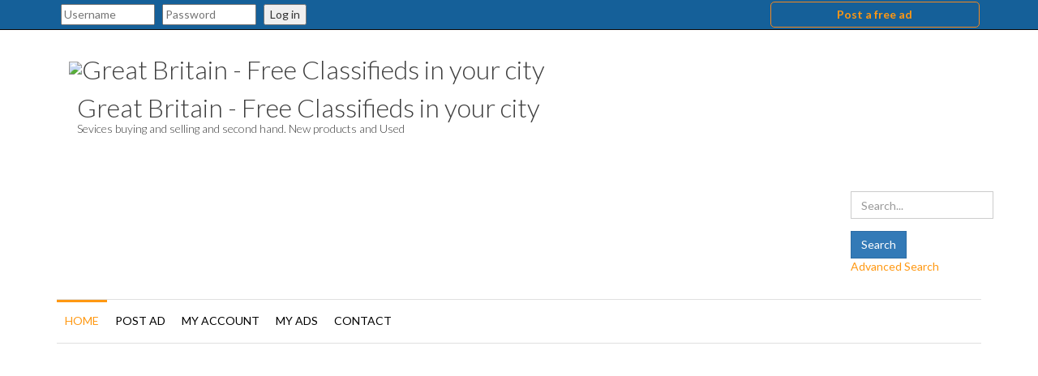

--- FILE ---
content_type: text/html; charset=utf-8
request_url: https://www.citygratis.com/britain/result.html?ad_provincia=Dorset&new_search=1
body_size: 20192
content:
<!DOCTYPE html>
<html xmlns="https://www.w3.org/1999/xhtml" xml:lang="en-gb" lang="en-gb" dir="ltr"  >
<head>
	<meta name="viewport" content="width=device-width, initial-scale=1.0" />
		<base href="https://www.citygratis.com/britain/result.html" />
	<meta http-equiv="content-type" content="text/html; charset=utf-8" />
	<meta name="keywords" content="Free classifieds, ads Great Britain, classified ads, free ads, housing, sharing, second hand items, buy, sell, apartments, Great Britain" />
	<meta name="description" content="CityGratis Great Britain - Free classifieds in your city in Great Britain" />
	<title>CityGratis Free Classifieds</title>
	<link href="/britain/templates/adsclarity/favicon.ico" rel="shortcut icon" type="image/vnd.microsoft.icon" />
	<link href="https://www.citygratis.com/britain/components/com_adsmanager/css/adsmanager.css" rel="stylesheet" type="text/css" />
	<link href="/britain/media/plg_jchoptimize/css/pro-jquery.lazyloadxt.fadein.css" rel="stylesheet" type="text/css" />
	
	<link href="/britain/modules/mod_cookiesaccept/screen.css" rel="stylesheet" type="text/css" />
	<link href="https://www.citygratis.com/britain/components/com_comprofiler/plugin/templates/default/bootstrap.css?v=4199f07cdab01b50" rel="stylesheet" type="text/css" />
	<link href="https://www.citygratis.com/britain/components/com_comprofiler/plugin/templates/default/fontawesome.css?v=4199f07cdab01b50" rel="stylesheet" type="text/css" />
	<link href="https://www.citygratis.com/britain/components/com_comprofiler/plugin/templates/default/template.css?v=4199f07cdab01b50" rel="stylesheet" type="text/css" />
	<script type="application/json" class="joomla-script-options new">{"csrf.token":"5e5ebe5edcbe8e014fce10ee9a043edb","system.paths":{"root":"\/britain","base":"\/britain"},"system.keepalive":{"interval":840000,"uri":"\/britain\/component\/ajax\/?format=json"}}</script>
	
	
	
	<script type="application/javascript" src="/britain/media/plg_jchoptimize/assets/britain/nz/0/8eb14fe98017a63b96d0b01f19856216.js"></script>
	<script src="https://www.citygratis.com/britain/media/juloalib/js/noconflict.js" type="text/javascript"></script>
	<script src="/britain/media/plg_jchoptimize/js/pro-jquery.lazyloadxt.js" type="text/javascript"></script>
	
	
	
	<!--[if lt IE 9]><script src="/britain/media/system/js/polyfill.event.js?5cc37e7155579e1b1fdd352e4dd53509" type="text/javascript"></script><![endif]-->
	
	<script type="application/javascript" src="/britain/media/plg_jchoptimize/assets/britain/nz/1/8eb14fe98017a63b96d0b01f19856216.js"></script>
	<script type="text/javascript">

                                jQuery.extend(jQuery.lazyLoadXT, {
  selector: 'img[data-jchll=true]',
   
});

jQuery(window).on('ajaxComplete', function() {
  setTimeout(function() {
    jQuery(window).lazyLoadXT();
  }, 50);
});

	</script>

	    <link href='https://fonts.googleapis.com/css?family=Lato:300,400,700,900' rel='stylesheet' type='text/css'>
			
    
	
	
	
	<!--[if lt IE 9]>
		<script src="/britain/media/jui/js/html5.js"></script>
		<script src="https://www.citygratis.com/britain/templates/adsclarity/js/respond.min.js"></script>
		<script src="https://www.citygratis.com/britain/templates/adsclarity/js/ie.js"></script>
	<![endif]-->

<script async src="https://pagead2.googlesyndication.com/pagead/js/adsbygoogle.js?client=ca-pub-4410239825784066"
     crossorigin="anonymous"></script>
      
<style type="text/css">
html {
  font-family: sans-serif;
  -webkit-text-size-adjust: 100%;
      -ms-text-size-adjust: 100%;
}
body {
  margin: 0;
}
article,
aside,
details,
figcaption,
figure,
footer,
header,
hgroup,
main,
menu,
nav,
section,
summary {
  display: block;
}
a {
  background-color: transparent;
}
a:active,
a:hover {
  outline: 0;
}
b,
strong {
  font-weight: bold;
}
img {
  border: 0;
}
button,
input,
optgroup,
select,
textarea {
  margin: 0;
  font: inherit;
  color: inherit;
}
button {
  overflow: visible;
}
button,
select {
  text-transform: none;
}
button,
html input[type="button"],
input[type="reset"],
input[type="submit"] {
  -webkit-appearance: button;
  cursor: pointer;
}
button::-moz-focus-inner,
input::-moz-focus-inner {
  padding: 0;
  border: 0;
}
input {
  line-height: normal;
}
textarea {
  overflow: auto;
}
table {
  border-spacing: 0;
  border-collapse: collapse;
}
td,
th {
  padding: 0;
}@media print {
  *,
  *:before,
  *:after {
    color: #000 !important;
    text-shadow: none !important;
    background: transparent !important;
    -webkit-box-shadow: none !important;
            box-shadow: none !important;
  }
  a,
  a:visited {
    text-decoration: underline;
  }
  a[href]:after {
    content: " (" attr(href) ")";
  }
  thead {
    display: table-header-group;
  }
  tr,
  img {
    page-break-inside: avoid;
  }
  img {
    max-width: 100% !important;
  }
  p,
  h2,
  h3 {
    orphans: 3;
    widows: 3;
  }
  h2,
  h3 {
    page-break-after: avoid;
  }
  .navbar {
    display: none;
  }
  .table {
    border-collapse: collapse !important;
  }
  .table td,
  .table th {
    background-color: #fff !important;
  }

}

@font-face {
  font-family: 'Glyphicons Halflings';

src: url(/britain/templates/adsclarity/fonts/glyphicons-halflings-regular.eot);
  src: url(/britain/templates/adsclarity/fonts/glyphicons-halflings-regular.eot#iefix) format('embedded-opentype'), url(/britain/templates/adsclarity/fonts/glyphicons-halflings-regular.woff2) format('woff2'), url(/britain/templates/adsclarity/fonts/glyphicons-halflings-regular.woff) format('woff'), url(/britain/templates/adsclarity/fonts/glyphicons-halflings-regular.ttf) format('truetype'), url(/britain/templates/adsclarity/fonts/glyphicons-halflings-regular.svg#glyphicons_halflingsregular) format('svg');
}
.glyphicon {
  position: relative;
  top: 1px;
  display: inline-block;
  font-family: 'Glyphicons Halflings';
  font-style: normal;
  font-weight: normal;
  line-height: 1;

-webkit-font-smoothing: antialiased;
  -moz-osx-font-smoothing: grayscale;
}
.glyphicon-menu-hamburger:before {
  content: "\e236";
}
* {
  -webkit-box-sizing: border-box;
     -moz-box-sizing: border-box;
          box-sizing: border-box;
}
*:before,
*:after {
  -webkit-box-sizing: border-box;
     -moz-box-sizing: border-box;
          box-sizing: border-box;
}
html {
  font-size: 10px;

-webkit-tap-highlight-color: rgba(0, 0, 0, 0);
}
body {
  font-family: "Helvetica Neue", Helvetica, Arial, sans-serif;
  font-size: 14px;
  line-height: 1.42857143;
  color: #333;
  background-color: #fff;
}
input,
button,
select,
textarea {
  font-family: inherit;
  font-size: inherit;
  line-height: inherit;
}
a {
  color: #337ab7;
  text-decoration: none;
}
a:hover,
a:focus {
  color: #23527c;
  text-decoration: underline;
}
a:focus {
  outline: thin dotted;
  outline: 5px auto -webkit-focus-ring-color;
  outline-offset: -2px;
}
img {
  vertical-align: middle;
}
.img-responsive,
.thumbnail > img,
.thumbnail a > img,
.carousel-inner > .item > img,
.carousel-inner > .item > a > img {
  display: block;
  max-width: 100%;
  height: auto;
}
h1,
h2,
h3,
h4,
h5,
h6,
.h1,
.h2,
.h3,
.h4,
.h5,
.h6 {
  font-family: inherit;
  font-weight: 500;
  line-height: 1.1;
  color: inherit;
}
h1,
.h1,
h2,
.h2,
h3,
.h3 {
  margin-top: 20px;
  margin-bottom: 10px;
}
h4,
.h4,
h5,
.h5,
h6,
.h6 {
  margin-top: 10px;
  margin-bottom: 10px;
}
h1,
.h1 {
  font-size: 36px;
}
h2,
.h2 {
  font-size: 30px;
}
h3,
.h3 {
  font-size: 24px;
}
h4,
.h4 {
  font-size: 18px;
}
h5,
.h5 {
  font-size: 14px;
}
h6,
.h6 {
  font-size: 12px;
}

.text-center {
  text-align: center;
}
ul,
ol {
  margin-top: 0;
  margin-bottom: 10px;
}

.container {
  padding-right: 15px;
  padding-left: 15px;
  margin-right: auto;
  margin-left: auto;
}@media (min-width: 768px) {
  .container {
    width: 750px;
  }

}
@media (min-width: 992px) {
  .container {
    width: 970px;
  }

}
@media (min-width: 1200px) {
  .container {
    width: 1170px;
  }

}

.container-fluid {
  padding-right: 15px;
  padding-left: 15px;
  margin-right: auto;
  margin-left: auto;
}
.row {
  margin-right: -15px;
  margin-left: -15px;
}
.col-xs-1, .col-sm-1, .col-md-1, .col-lg-1, .col-xs-2, .col-sm-2, .col-md-2, .col-lg-2, .col-xs-3, .col-sm-3, .col-md-3, .col-lg-3, .col-xs-4, .col-sm-4, .col-md-4, .col-lg-4, .col-xs-5, .col-sm-5, .col-md-5, .col-lg-5, .col-xs-6, .col-sm-6, .col-md-6, .col-lg-6, .col-xs-7, .col-sm-7, .col-md-7, .col-lg-7, .col-xs-8, .col-sm-8, .col-md-8, .col-lg-8, .col-xs-9, .col-sm-9, .col-md-9, .col-lg-9, .col-xs-10, .col-sm-10, .col-md-10, .col-lg-10, .col-xs-11, .col-sm-11, .col-md-11, .col-lg-11, .col-xs-12, .col-sm-12, .col-md-12, .col-lg-12 {
  position: relative;
  min-height: 1px;
  padding-right: 15px;
  padding-left: 15px;
}
.col-xs-1, .col-xs-2, .col-xs-3, .col-xs-4, .col-xs-5, .col-xs-6, .col-xs-7, .col-xs-8, .col-xs-9, .col-xs-10, .col-xs-11, .col-xs-12 {
  float: left;
}@media (min-width: 768px) {
  .col-sm-1, .col-sm-2, .col-sm-3, .col-sm-4, .col-sm-5, .col-sm-6, .col-sm-7, .col-sm-8, .col-sm-9, .col-sm-10, .col-sm-11, .col-sm-12 {
    float: left;
  }

}
@media (min-width: 992px) {
  .col-md-1, .col-md-2, .col-md-3, .col-md-4, .col-md-5, .col-md-6, .col-md-7, .col-md-8, .col-md-9, .col-md-10, .col-md-11, .col-md-12 {
    float: left;
  }
  .col-md-12 {
    width: 100%;
  }
  .col-md-10 {
    width: 83.33333333%;
  }
  .col-md-9 {
    width: 75%;
  }
  .col-md-8 {
    width: 66.66666667%;
  }
  .col-md-6 {
    width: 50%;
  }
  .col-md-4 {
    width: 33.33333333%;
  }
  .col-md-3 {
    width: 25%;
  }
  .col-md-2 {
    width: 16.66666667%;
  }

}
@media (min-width: 1200px) {
  .col-lg-1, .col-lg-2, .col-lg-3, .col-lg-4, .col-lg-5, .col-lg-6, .col-lg-7, .col-lg-8, .col-lg-9, .col-lg-10, .col-lg-11, .col-lg-12 {
    float: left;
  }

}

table {
  background-color: transparent;
}
th {
  text-align: left;
}
.table {
  width: 100%;
  max-width: 100%;
  margin-bottom: 20px;
}
.table > thead > tr > th,
.table > tbody > tr > th,
.table > tfoot > tr > th,
.table > thead > tr > td,
.table > tbody > tr > td,
.table > tfoot > tr > td {
  padding: 8px;
  line-height: 1.42857143;
  vertical-align: top;
  border-top: 1px solid #ddd;
}
.table > thead > tr > th {
  vertical-align: bottom;
  border-bottom: 2px solid #ddd;
}
.table > caption + thead > tr:first-child > th,
.table > colgroup + thead > tr:first-child > th,
.table > thead:first-child > tr:first-child > th,
.table > caption + thead > tr:first-child > td,
.table > colgroup + thead > tr:first-child > td,
.table > thead:first-child > tr:first-child > td {
  border-top: 0;
}

.form-control {
  display: block;
  width: 100%;
  height: 34px;
  padding: 6px 12px;
  font-size: 14px;
  line-height: 1.42857143;
  color: #555;
  background-color: #fff;
  background-image: none;
  border: 1px solid #ccc;
  border-radius: 4px;
  -webkit-box-shadow: inset 0 1px 1px rgba(0, 0, 0, .075);
          box-shadow: inset 0 1px 1px rgba(0, 0, 0, .075);
  -webkit-transition: border-color ease-in-out .15s, -webkit-box-shadow ease-in-out .15s;
       -o-transition: border-color ease-in-out .15s, box-shadow ease-in-out .15s;
          transition: border-color ease-in-out .15s, box-shadow ease-in-out .15s;
}
.form-control:focus {
  border-color: #66afe9;
  outline: 0;
  -webkit-box-shadow: inset 0 1px 1px rgba(0,0,0,.075), 0 0 8px rgba(102, 175, 233, .6);
          box-shadow: inset 0 1px 1px rgba(0,0,0,.075), 0 0 8px rgba(102, 175, 233, .6);
}
.form-control::-moz-placeholder {
  color: #999;
  opacity: 1;
}
.form-control:-ms-input-placeholder {
  color: #999;
}
.form-control::-webkit-input-placeholder {
  color: #999;
}

.form-group {
  margin-bottom: 15px;
}

.btn {
  display: inline-block;
  padding: 6px 12px;
  margin-bottom: 0;
  font-size: 14px;
  font-weight: normal;
  line-height: 1.42857143;
  text-align: center;
  white-space: nowrap;
  vertical-align: middle;
  -ms-touch-action: manipulation;
      touch-action: manipulation;
  cursor: pointer;
  -webkit-user-select: none;
     -moz-user-select: none;
      -ms-user-select: none;
          user-select: none;
  background-image: none;
  border: 1px solid transparent;
  border-radius: 4px;
}
.btn:focus,
.btn:active:focus,
.btn.active:focus,
.btn.focus,
.btn:active.focus,
.btn.active.focus {
  outline: thin dotted;
  outline: 5px auto -webkit-focus-ring-color;
  outline-offset: -2px;
}
.btn:hover,
.btn:focus,
.btn.focus {
  color: #333;
  text-decoration: none;
}
.btn:active,
.btn.active {
  background-image: none;
  outline: 0;
  -webkit-box-shadow: inset 0 3px 5px rgba(0, 0, 0, .125);
          box-shadow: inset 0 3px 5px rgba(0, 0, 0, .125);
}
.btn-primary {
  color: #fff;
  background-color: #337ab7;
  border-color: #2e6da4;
}
.btn-primary:hover,
.btn-primary:focus,
.btn-primary.focus,
.btn-primary:active,
.btn-primary.active,
.open > .dropdown-toggle.btn-primary {
  color: #fff;
  background-color: #286090;
  border-color: #204d74;
}
.btn-primary:active,
.btn-primary.active,
.open > .dropdown-toggle.btn-primary {
  background-image: none;
}

.nav-pills > li {
  float: left;
}
.nav-pills > li > a {
  border-radius: 4px;
}
.nav-pills > li + li {
  margin-left: 2px;
}
.nav-pills > li.active > a,
.nav-pills > li.active > a:hover,
.nav-pills > li.active > a:focus {
  color: #fff;
  background-color: #337ab7;
}

.navbar {
  position: relative;
  min-height: 50px;
  margin-bottom: 20px;
  border: 1px solid transparent;
}@media (min-width: 768px) {
  .navbar {
    border-radius: 4px;
  }

}

.navbar-static-top {
  z-index: 1000;
  border-width: 0 0 1px;
}@media (min-width: 768px) {
  .navbar-static-top {
    border-radius: 0;
  }

}

.navbar-brand {
  float: left;
  height: 50px;
  padding: 15px 15px;
  font-size: 18px;
  line-height: 20px;
}
.navbar-brand:hover,
.navbar-brand:focus {
  text-decoration: none;
}

.navbar-nav {
  margin: 7.5px -15px;
}
.navbar-nav > li > a {
  padding-top: 10px;
  padding-bottom: 10px;
  line-height: 20px;
}
@media (min-width: 768px) {
  .navbar-nav {
    float: left;
    margin: 0;
  }
  .navbar-nav > li {
    float: left;
  }
  .navbar-nav > li > a {
    padding-top: 15px;
    padding-bottom: 15px;
  }

}

.navbar-default {
  background-color: #f8f8f8;
  border-color: #e7e7e7;
}
.navbar-default .navbar-nav > li > a {
  color: #777;
}
.navbar-default .navbar-nav > li > a:hover,
.navbar-default .navbar-nav > li > a:focus {
  color: #333;
  background-color: transparent;
}
.navbar-default .navbar-nav > .active > a,
.navbar-default .navbar-nav > .active > a:hover,
.navbar-default .navbar-nav > .active > a:focus {
  color: #555;
  background-color: #e7e7e7;
}

.navbar-inverse {
  background-color: #156099;/*222*/
  border-color: #080808;
}

.pagination {
  display: inline-block;
  padding-left: 0;
  margin: 20px 0;
  border-radius: 4px;
}
.pagination > li {
  display: inline;
}
.pagination > li > a,
.pagination > li > span {
  position: relative;
  float: left;
  padding: 6px 12px;
  margin-left: -1px;
  line-height: 1.42857143;
  color: #337ab7;
  text-decoration: none;
  background-color: #fff;
  border: 1px solid #ddd;
}
.pagination > li:first-child > a,
.pagination > li:first-child > span {
  margin-left: 0;
  border-top-left-radius: 4px;
  border-bottom-left-radius: 4px;
}
.pagination > li:last-child > a,
.pagination > li:last-child > span {
  border-top-right-radius: 4px;
  border-bottom-right-radius: 4px;
}
.pagination > li > a:hover,
.pagination > li > span:hover,
.pagination > li > a:focus,
.pagination > li > span:focus {
  color: #23527c;
  background-color: #eee;
  border-color: #ddd;
}
.pagination > .active > a,
.pagination > .active > span,
.pagination > .active > a:hover,
.pagination > .active > span:hover,
.pagination > .active > a:focus,
.pagination > .active > span:focus {
  z-index: 2;
  color: #fff;
  cursor: default;
  background-color: #337ab7;
  border-color: #337ab7;
}
.pagination > .disabled > span,
.pagination > .disabled > span:hover,
.pagination > .disabled > span:focus,
.pagination > .disabled > a,
.pagination > .disabled > a:hover,
.pagination > .disabled > a:focus {
  color: #777;
  cursor: not-allowed;
  background-color: #fff;
  border-color: #ddd;
}

.thumbnail {
  display: block;
  padding: 4px;
  margin-bottom: 20px;
  line-height: 1.42857143;
  background-color: #fff;
  border: 1px solid #ddd;
  border-radius: 4px;
  -webkit-transition: border .2s ease-in-out;
       -o-transition: border .2s ease-in-out;
          transition: border .2s ease-in-out;
}
.thumbnail > img,
.thumbnail a > img {
  margin-right: auto;
  margin-left: auto;
}
.well {
  min-height: 20px;
  padding: 19px;
  margin-bottom: 20px;
  background-color: #f5f5f5;
  border: 1px solid #e3e3e3;
  border-radius: 4px;
  -webkit-box-shadow: inset 0 1px 1px rgba(0, 0, 0, .05);
          box-shadow: inset 0 1px 1px rgba(0, 0, 0, .05);
}

.carousel-inner {
  position: relative;
  width: 100%;
  overflow: hidden;
}
.carousel-inner > .item {
  position: relative;
  display: none;
  -webkit-transition: .6s ease-in-out left;
       -o-transition: .6s ease-in-out left;
          transition: .6s ease-in-out left;
}
.carousel-inner > .item > img,
.carousel-inner > .item > a > img {
  line-height: 1;
}

.clearfix:before,
.clearfix:after,
.dl-horizontal dd:before,
.dl-horizontal dd:after,
.container:before,
.container:after,
.container-fluid:before,
.container-fluid:after,
.row:before,
.row:after,
.form-horizontal .form-group:before,
.form-horizontal .form-group:after,
.btn-toolbar:before,
.btn-toolbar:after,
.btn-group-vertical > .btn-group:before,
.btn-group-vertical > .btn-group:after,
.nav:before,
.nav:after,
.navbar:before,
.navbar:after,
.navbar-header:before,
.navbar-header:after,
.navbar-collapse:before,
.navbar-collapse:after,
.pager:before,
.pager:after,
.panel-body:before,
.panel-body:after,
.modal-footer:before,
.modal-footer:after {
  display: table;
  content: " ";
}
.clearfix:after,
.dl-horizontal dd:after,
.container:after,
.container-fluid:after,
.row:after,
.form-horizontal .form-group:after,
.btn-toolbar:after,
.btn-group-vertical > .btn-group:after,
.nav:after,
.navbar:after,
.navbar-header:after,
.navbar-collapse:after,
.pager:after,
.panel-body:after,
.modal-footer:after {
  clear: both;
}
.pull-right {
  float: right !important;
}
.pull-left {
  float: left !important;
}
@-ms-viewport {
  width: device-width;
}

@media (max-width: 767px) {
  .hidden-xs {
    display: none !important;
  }

}

h1 a, h2 a, h3 a, h4 a, h5 a, h6 a{color:#16a4ec;}
a{color:#16a4ec;}
a:hover{color:#0088cc;}
.btn, .form-control{border-radius:0px;box-shadow:none;}
ul{margin:0px;padding:0px;}
.navbar.navbar-static-top{min-height:0px;margin-bottom:0px;}
ul.navbar-nav{list-style:none;padding:0;}
a.logo{font-size:32px;padding-top:35px;padding-bottom:25px;font-weight:300;color:#3e3e3e;}
a .site-description{font-size:14px;color:#3e3e3e;padding-top:6px;font-weight:300;}
.logoImage, .logoText{float:left;}
.logoText{padding-top:27px;padding-left:10px;}
.nav-pills > li + li{margin-left:0px;}
.navbar-default .navbar-nav > li > a{display:block;padding:16px 10px 14px 10px;text-transform:uppercase;text-decoration:none;color:#000000;}
.navbar-nav > li > a{padding:16px 10px 14px 10px;display:block;}
.navbar-brand{height:auto;}
.navbar-default{background:#ffffff;border:none;border-top:1px solid #e0e0e0;border-bottom:1px solid #e0e0e0;border-radius:0px;}
.navbar-default .navbar-nav > li:hover, .navbar-default .navbar-nav > li:focus{border-top:3px #16a4ec solid;border-radius:0px;}
.navbar-default .navbar-nav > li:hover > a, .navbar-default .navbar-nav > li:focus > a{padding-top:13px;}
.navbar-default .navbar-nav > .active{border-top:3px #16a4ec solid;border-radius:0px;}
.navbar-default .navbar-nav > .active > a, .navbar-default .navbar-nav > .active > a:hover, .navbar-default .navbar-nav > .active > a:focus{background:none;color:#16a4ec;padding-top:13px;padding-bottom:17px;}
.header{background:#ffffff;padding-bottom:10px;}
.header-search{padding-top:20px;padding-left:15px;}
.contentBox{background:#ffffff;padding-top:20px;padding-bottom:40px;}
.juloawrapper h3{text-transform:uppercase;color:#16a4ec;font-size:16px;margin-top:0px;border-bottom:1px #e0e0e0 solid;padding-bottom:7px;}
.catBox{padding:20px 15px;border:1px solid #e0e0e0;}
.catRow{margin-bottom:10px;}
.adsmanager-list h3 img, .juloawrapper .catBox h3 img{vertical-align:middle;margin-right:2px;}
.juloawrapper.adsmanager-list h3, .juloawrapper .catBox h3 a{text-decoration:none;color:black;}
.juloawrapper.adsmanager-list.adsmanager-list-table h3{color:#16a4ec;margin-top:5px;}
.juloawrapper.adsmanager-list h3 a:hover, .juloawrapper .catBox h3 a:hover{color:#16A4EC;}
.adsmanager-list-table .table > thead > tr > th{border-bottom:0px;}
.listLine{padding:10px 0px;}
.juloawrapper.adsmanager-list.adsmanager-list-table a:hover{text-decoration:none;}
.top10{margin-top:10px;}
h1{margin-bottom:10px;color:#16a4ec;font-size:26px;text-transform:uppercase;border-bottom:1px solid #eee;padding-bottom:5px;}
.pagRow{border:1px solid #e0e0e0;padding:10px;margin-bottom:10px;background:#F5F5F5;}
.pagination{margin:0px;}
.pagination > li > a, .pagination > li > span{color:#16a4ec;}
.pagination > .active > a, .pagination > .active > span, .pagination > .active > a:hover, .pagination > .active > span:hover, .pagination > .active > a:focus, .pagination > .active > span:focus{background:#16a4ec;border-color:#1B98D7;}
.listResults{font-size:13px;padding-bottom:10px;}
#form-login-username{padding-bottom:5px;}
.form-group input[type="text"],
.form-group input[type="password"],
.form-group input[type="email"],
.form-group select,
.form-group .chzn-container-single .chzn-single{background-color:#ffffff;background-image:none;border-radius:0;box-shadow:none;border:1px solid #cccccc;color:#555555;font-size:14px;height:34px;line-height:1.42857;padding:6px 12px;-webkit-transition:border-color 0.15s ease-in-out 0s, box-shadow 0.15s ease-in-out 0s;transition:border-color 0.15s ease-in-out 0s, box-shadow 0.15s ease-in-out 0s;}
#opensidemenu{cursor:pointer;color:#0088cc;}
.header-search{margin-top:22px;}
.navbar.navbar-default{z-index:100;}
#opensidemenu{display:none;}
#opensidemenu span{font-size:24px;margin-top:60px;margin-right:20px;}@media (max-width:959px){#opensidemenu{display:block;}
.header .navbar{display:none;}

}
@media (max-width:768px){.header-search{padding-right:15px;width:100%;margin-top:0px;}

}
@media (max-width:468px){.header-search select,.header-search input{margin:5px 0px;}

}

.header-inner{margin-bottom:15px;}

@media (max-width:768px){
.com_adsmanager.view-list .header-search,
.com_adsmanager.view-result .header-search{display:none;}

}

.simplemod{margin-top:10px;}
.simplemod h3{text-transform:uppercase;color:#16a4ec;font-size:16px;margin-top:0px;border-bottom:1px #e0e0e0 solid;padding-bottom:7px;}
html{background:url(/britain/templates/adsclarity/images/light-pattern.png) repeat scroll 0 0 #FFFFFF;}
.bannerBox{overflow:hidden;}

.catBox{margin-bottom:10px;}
.dark .navbar-default .navbar-nav > li > a:hover, .navbar-default .navbar-nav > li > a:focus{color:#ff9812;}
a.logo:hover{color:#3e3e3e;}@media (max-width:468px){
.adsmanager_search_module .floatleft{width:100%;}

}
@media print{a[href]:after{content:none !important;}

}

._destacado {
  border: 1px solid #f4881f;
  /*background-color: #b0c9e1;/*9a4c4c*/
  margin: 5px;
  padding: 5px;
  -moz-border-radius:5px;
  -webkit-border-radius:5px;
  border-radius:5px;
}
h1, h2, h3, h4, h5, h6, .h1, .h2, .h3, .h4, .h5, .h6{
			font-family: 'Lato', sans-serif;
		}
		body, .juloawrapper {
			font-family: 'Lato', sans-serif;
		}
h1 a, h2 a, h3 a, h4 a, h5 a, h6 a{
    color: #ff9812;
}
a{
    color: #ff9812;
}
a:hover{
    color: #FF7909;
}
.navbar-default .navbar-nav > li:hover, .navbar-default .navbar-nav > li:focus{
    border-top: 3px #ff9812 solid;
}
.navbar-default .navbar-nav > .active {
	border-top: 3px #ff9812 solid;
}
.navbar-default .navbar-nav > .active > a, .navbar-default .navbar-nav > .active > a:hover, .navbar-default .navbar-nav > .active > a:focus{
    color: #ff9812;
}
.juloawrapper h3{
    color: #ff9812;
}
.juloawrapper.adsmanager-list.adsmanager-list-table h3{
    color: #ff9812;
}
.juloawrapper.adsmanager-list h3 a:hover, .juloawrapper .catBox h3 a:hover{
    color: #ff9812;
}
h1{
    color: #ff9812;
}
.pagination > li > a, .pagination > li > span{
    color: #ff9812;
}
.pagination > .active > a, .pagination > .active > span, .pagination > .active > a:hover, .pagination > .active > span:hover, .pagination > .active > a:focus, .pagination > .active > span:focus{
    background: #ff9812;
    border-color: #de9100;
}
#opensidemenu {
    color: #FF7909;
}
.simplemod h3 {
    color: #ff9812;
}
</style>
        <noscript>
                        <style type="text/css">
                                img[data-jchll=true]{
                                        display: none;
                                }                               
                        </style>                                
                </noscript>
        </head>

<body class="site com_adsmanager view-result no-layout no-task itemid-101">
	    <div class="container-fluid topbar">
        <div class="row">
            <nav class="navbar navbar-inverse navbar-static-top">
            <div class="col-md-12">
                <div class="container">
                                    		<div class="moduletable">
						

<div class="custom"  >
	<div class="row">
<div class=" col-md-9"><div style="padding:5px;"><!-- START: Modules Anywhere --><form action="https://www.citygratis.com/britain/login.html" method="post" id="login-form" class="cbLoginForm">
	<input type="hidden" name="option" value="com_comprofiler" />
	<input type="hidden" name="view" value="login" />
	<input type="hidden" name="op2" value="login" />
	<input type="hidden" name="return" value="B:aHR0cHM6Ly93d3cuY2l0eWdyYXRpcy5jb20vYnJpdGFpbi9jb21wb25lbnQvY29tcHJvZmlsZXIvdXNlcnByb2ZpbGUuaHRtbA==" />
	<input type="hidden" name="message" value="1" />
	<input type="hidden" name="loginfrom" value="loginmodule" />
	<input type="hidden" name="cbsecuritym3" value="cbm_724632fe_5908b2b1_1d81e3221166b95cb34d7f8945e8e88b" />
						<span class="userdata">
			<span id="form-login-username">
															<span class="cb_template cb_template_default">
							<span class="cbModuleUsernameIcon fa fa-user" title="Username"></span>
						</span>
													<input id="modlgn-username" type="text" name="username" class="inputbox" size="14" placeholder="Username" />
			</span>
			&nbsp;
			<span id="form-login-password">
															<span class="cb_template cb_template_default">
							<span class="cbModulePasswordIcon fa fa-lock" title="Password"></span>
						</span>
													<input id="modlgn-passwd" type="password" name="passwd" class="inputbox" size="14" placeholder="Password"  />
			</span>
			&nbsp;
												<button type="submit" name="Submit" class="button">
									<span class="cb_template cb_template_default">
						<span class="cbModuleLoginIcon fa fa-sign-in" title="Log in"></span>
					</span>
													Log in							</button>
			&nbsp;
					</span>
				<span id="form-login-links">
							<span id="form-login-forgot">
					<a href="https://www.citygratis.com/britain/forgot-login.html">
													<span class="cb_template cb_template_default">
								<span class="cbModuleForgotLoginIcon fa fa-unlock-alt" title="Forgot Login?"></span>
							</span>
																	</a>
				</span>
				&nbsp;
										<span id="form-login-register">
					<a href="https://www.citygratis.com/britain/registration.html">
													<span class="cb_template cb_template_default">
								<span class="cbModuleRegisterIcon fa fa-edit" title="Sign up"></span>
							</span>
																	</a>
				</span>
				&nbsp;
					</span>
				</form>
<!-- END: Modules Anywhere --></div></div>

<div class=" col-md-3"><div class="_destacado" style="text-align: center; padding:3; margin:2px;"><a href="/britain/write-ad.html" title="Post a free classified ad on CityGratis Great Britain"><strong>Post a free ad</strong></a></div></div>
</div></div>
		</div>
	
                                </div>                    
            </div>
          </nav>
        </div>
    </div>
	<!-- Body -->
	<div class="body">
        <div class="container">
            <!-- Header -->
            <header class="header" role="banner">
                <div class="header-inner clearfix">
                    <div id="opensidemenu" class="pull-right">
						<span class="glyphicon glyphicon-menu-hamburger"></span>
					</div>
                    <a class="navbar-brand pull-left logo" href="/britain/">
                        <div class="logoImage">
                            <img src="https://www.citygratis.com/britain/images/logocitygratis-great-britain.png"  alt="Great Britain - Free Classifieds in your city"/>
                        </div>
                        <div class="logoText">
                            Great Britain - Free Classifieds in your city                                                            <div class="site-description">Sevices buying and selling and second hand. New products and Used</div>                                                    </div>                       
                    </a>
                    
                    <div class="header-search pull-right">
                        <div class="juloawrapper">
        <form action="/britain/result.html" id="modsimplesearch-form" method="post">
    <div class="row adsmanager_search_module">
                    <div class="floatleft">
                    <div class="form-group">
						                        <div class="controls">
                            <input type="text" name="tsearch" placeholder="Search..." class="form-control" value="" />
                        </div>
                    </div>
                </div>
                      
    
        <input type="hidden" value="1" name="new_search" />
    <div class="floatleft">
        <div class="control-group">
	        	        <div class="controls">
                <input type="submit" class="btn btn-primary" value="Search"/>
            </div>
        </div>
    </div>
        <div class="floatleft">
        <div class="form-group">
			            <div class="controls">
                <a href="/britain/search-ads/search.html">Advanced Search</a>
            </div>
        </div>
    </div>
        </div>
    </form>
    <script type="text/javascript">
        function updateModFields() {
            var form = document.modsimplesearch-form;
            catid = jQ('#modsimplesearch-form #catid-105').val();

                    }
        
        function checkdependency(child,parentname,parentvalues) {
        //Simple checkbox
        if (jQ('input[name="'+parentname+'"]').is(':checkbox')) {
            //alert("test");
            if (jQ('input[name="'+parentname+'"]').attr('checked')) {
                jQ('#modsimplesearch-form #f'+child).show();
                jQ('#modsimplesearch-form #searchfield_'+child).show();
            }
            else {
                jQ('#modsimplesearch-form #f'+child).hide();
                jQ('#modsimplesearch-form #searchfield_'+child).hide();

                //cleanup child field 
                if (jQ('#modsimplesearch-form #f'+child).is(':checkbox') || jQ('#modsimplesearch-form #f'+child).is(':radio')) {
                    jQ('#modsimplesearch-form #f'+child).attr('checked', false);
                }
                else {
                    jQ('#modsimplesearch-form #f'+child).val('');
                }
            } 
        }
        //If checkboxes or radio buttons, special treatment
        else if (jQ('input[name="'+parentname+'"]').is(':radio')  || jQ('input[name="'+parentname+'[]"]').is(':checkbox')) {
            var find = false;
            var allVals = [];
            jQ("input:checked").each(function() {
                for(var i = 0; i < parentvalues.length; i++) {
                    if (jQ(this).val() == parentvalues[i] && find == false) {
                        jQ('#modsimplesearch-form #f'+child).show();
                        jQ('#modsimplesearch-form #searchfield_'+child).show();
                        find = true;
                    }
                }
            });

            if (find == false) {
                jQ('#modsimplesearch-form #f'+child).hide();
                jQ('#modsimplesearch-form #searchfield_'+child).hide();

                //cleanup child field 
                if (jQ('#modsimplesearch-form #f'+child).is(':checkbox') || jQ('#modsimplesearch-form #f'+child).is(':radio')) {
                    jQ('#modsimplesearch-form #f'+child).attr('checked', false);
                }
                else {
                    jQ('#modsimplesearch-form #f'+child).val('');
                }
            }

        }
        //simple text
        else {
            var find = false;

            for(var i = 0; i < parentvalues.length; i++) {
                if (jQ('#modsimplesearch-form #f'+parentname).val() == parentvalues[i] && find == false) {	
                    jQ('#modsimplesearch-form #f'+child).show();
                    jQ('#modsimplesearch-form #searchfield_'+child).show();
                    find = true;
                }
            }

            if(find === false) {
                jQ('#modsimplesearch-form #f'+child).hide();
                jQ('#modsimplesearch-form #searchfield_'+child).hide();

                //cleanup child field 
                if (jQ('#modsimplesearch-form #f'+child).is(':checkbox') || jQ('#modsimplesearch-form #f'+child).is(':radio')) {
                    jQ('#modsimplesearch-form #f'+child).attr('checked', false);
                }
                else {
                    jQ('#modsimplesearch-form #f'+child).val('');
                }
            }
        }
    }
    function dependency(child,parentname,parentvalue) {
        var parentvalues = parentvalue.split(",");

        //if checkboxes
        jQ('input[name="'+parentname+'[]"]').change(function() {
            checkdependency(child,parentname,parentvalues);
        });
        //if buttons radio
        jQ('input[name="'+parentname+'"]').change(function() {
            checkdependency(child,parentname,parentvalues);
        });
        jQ('#f'+parentname).click(function() {
            checkdependency(child,parentname,parentvalues);
        });
        checkdependency(child,parentname,parentvalues);
    }
    jQ(document).ready(function() {
        updateModFields();

        jQ('#modsimplesearch-form #catid-105').change(function(){
                updateModFields();
        });

            });
    </script>
</div>

<div class="custom"  >
	<div style="float: right;" class="addthis_inline_share_toolbox"></div></div>

                    </div>
                </div>
                                <div class="row">
                    <div class="col-md-12">
                        <nav class="navbar navbar-default" role="navigation">
                            <ul class="navbar-nav menu nav-pills">
<li class="item-101 current active"><a href="/britain/" >Home</a></li><li class="item-145"><a href="/britain/write-ad.html" title="Post a free ad in Citygratis.com Great Britain" >Post Ad</a></li><li class="item-1751"><a href="/britain/my-account.html" >My Account</a></li><li class="item-146"><a href="/britain/my-ads.html" >My ads</a></li><li class="item-148"><a href="/britain/contact.html" >Contact</a></li></ul>

                        </nav>
                    </div>
                </div>
                            </header>
        </div>
        <div class="bannerBox">
        	
		</div>
		<div class="container">
            <!-- Inicio Nuevas Posiciones Top1 y Top2 -->                     
	<div class="_destacado"><div class="row">
		<div class="col-md-6">
			
		</div>
		<div class="col-md-6">
			
		</div>
      </div></div>
	<div class="row">
			<div class="simplemod">

<div class="custom"  >
	<h3 style="text-align:center;">Sponsored Ads</h3></div>
</div>
	</div>
<!-- Fin Nuevas Posiciones Top1 y Top2 -->                      
			<div class="contentBox row">
		        		            <main id="content" role="main" class="col-md-12">
		                <!-- Begin Content -->
		                
		                <div id="system-message-container">
	</div>

		                <script type="text/javascript">
function tableOrdering( order, dir, task )
{
        var form = document.adminForm;
 
        form.filter_order.value = order;
        form.filter_order_Dir.value = dir;
        document.adminForm.submit( task );
}
</script>

<script type="text/JavaScript">
function jumpmenu(target,obj){
  eval(target+".location='"+obj.options[obj.selectedIndex].value+"'");	
  obj.options[obj.selectedIndex].innerHTML="Please Wait ...";			
}		

jQ(function() {
	jQ('#order').change(function() {
		order = jQ(this).val();
		orderdir = jQ(":selected",this).attr('dir');
		var form= document.createElement('form');
        form.method= 'post';
        form.action= '/britain/result.html';  
        var input= document.createElement('input');
        input.type= 'hidden';
        input.name= "order";
        input.value= order;
        form.appendChild(input);
        var input2= document.createElement('input');
        input2.type= 'hidden';
        input2.name= "orderdir";
        input2.value= orderdir;
        form.appendChild(input2);
    	document.body.appendChild(form);
    	form.submit();
	});
});
</script>


	<form name="adminForm" id="adminForm" method="post" action="" >
	<input type="hidden" id="mode" name="mode" value="0"/>
	</form>
	
	  <div class="row"><!-- START: Modules Anywhere -->

<div class="custom"  >
	<div class="row catRow catBox" style="text-align:center;">
		<div class="col-md-2">
                                <div class="row">
                                        <div class="catBox">
                                        CATEGORIES
                                        </div>
                                    </div>
                                    </div>	
		<div class="col-md-10">
        <a class="well" href="/britain/1-property-and-real-estate.html"><img class="imgcat" style="margin:5px;" src="/britain/images/com_adsmanager/categories/1cat.png" alt="Property and real estate" title="Property and real estate"></a>  
        <a class="well" href="/britain/2-car-motor.html"><img class="imgcat" style="margin:5px;" src="/britain/images/com_adsmanager/categories/2cat.png" alt="Car & motor" title="Car & motor"></a>  
        <a class="well" href="/britain/3-job-offers-and-business.html"><img class="imgcat" style="margin:5px;" src="/britain/images/com_adsmanager/categories/3cat.png" alt="Job offers and business" title="Job offers and business"></a>  
        <a class="well" href="/britain/8-personals.html"><img class="imgcat" style="margin:5px;" src="/britain/images/com_adsmanager/categories/8cat.png" alt="Personals" title="Personals"></a>  
        <a class="well" href="/britain/7-services.html"><img class="imgcat" style="margin:5px;" src="/britain/images/com_adsmanager/categories/7cat.png" alt="Services" title="Services"></a>  
        <a class="well" href="/britain/4-education.html"><img class="imgcat" style="margin:5px;" src="/britain/images/com_adsmanager/categories/4cat.png" alt="Education" title="Education"></a>  
        <a class="well" href="/britain/6-computing-and-electronics.html"><img class="imgcat" style="margin:5px;" src="/britain/images/com_adsmanager/categories/6cat.png" alt="Computing and electronics" title="Computing and electronics"></a>  
        <a class="well" href="/britain/5-leisure-and-sports.html"><img class="imgcat" style="margin:5px;" src="/britain/images/com_adsmanager/categories/5cat.png" alt="Leisure and sports" title="Leisure and sports"></a>  
        <a class="well" href="/britain/9-others.html"><img class="imgcat" style="margin:5px;" src="/britain/images/com_adsmanager/categories/9cat.png" alt="Others" title="Others"></a>
		</div>	
</div></div>
<!-- END: Modules Anywhere --></div>
	  <div class="row"><!-- START: Modules Anywhere --><!-- END: Modules Anywhere --><br /></div>
	
	 <div class="row">
    <div class="col-md-12">
        <div class="row">
            <div class="col-md-12">
                <div class="pagRow">
                    <div class="row">
                        <div class="col-md-2">
							                        </div>
                        <div class="col-md-8">
                            <div class="text-center">
                            	<ul class="pagination"><li class="disabled"><a><span aria-hidden="true">&laquo;</span></a></li><li class="disabled"><a><span aria-hidden="true">&lt;</span></a></li><li class="active hidden-xs"><a>1</a></li><li class="hidden-xs"><a title="2" href="/britain/result.html?ad_provincia=Dorset&amp;new_search=1&amp;start=20" class="pagenav">2</a></li><li class="hidden-xs"><a title="3" href="/britain/result.html?ad_provincia=Dorset&amp;new_search=1&amp;start=40" class="pagenav">3</a></li><li class="hidden-xs"><a title="4" href="/britain/result.html?ad_provincia=Dorset&amp;new_search=1&amp;start=60" class="pagenav">4</a></li><li class="hidden-xs"><a title="5" href="/britain/result.html?ad_provincia=Dorset&amp;new_search=1&amp;start=80" class="pagenav">...</a></li><li class="hidden-xs"><a title="6" href="/britain/result.html?ad_provincia=Dorset&amp;new_search=1&amp;start=100" class="pagenav">6</a></li><li class="hidden-xs"><a title="7" href="/britain/result.html?ad_provincia=Dorset&amp;new_search=1&amp;start=120" class="pagenav">7</a></li><li class="hidden-xs"><a title="8" href="/britain/result.html?ad_provincia=Dorset&amp;new_search=1&amp;start=140" class="pagenav">8</a></li><li class="hidden-xs"><a title="9" href="/britain/result.html?ad_provincia=Dorset&amp;new_search=1&amp;start=160" class="pagenav">9</a></li><li class="hidden-xs"><a title="10" href="/britain/result.html?ad_provincia=Dorset&amp;new_search=1&amp;start=180" class="pagenav">10</a></li><li><a title="Next" href="/britain/result.html?ad_provincia=Dorset&amp;new_search=1&amp;start=20" class="pagenav"><span aria-hidden="true">&gt;</span></a></li><li><a title="End" href="/britain/result.html?ad_provincia=Dorset&amp;new_search=1&amp;start=180" class="pagenav"><span aria-hidden="true">&raquo;</span></a></li></ul>                            </div>
                        </div>
                        <div class="col-md-2 ">
                            		
                        </div>
                    </div>
                </div>
            </div>
        </div>
        <div class="row">
            <div class="col-md-12 text-center listResults">
                
Results 1 - 20 of 187            </div>
        </div>
	</div>
</div>
		
	
    <div class="juloawrapper adsmanager-list adsmanager-list-table">
    <div class="row">
        <div class="col-md-12">
            <h3>
                 Result<a href="/britain/all_ads.feed" class="pull-right" target="_blank"><img class="feed imgheading" src="https://www.citygratis.com/britain/components/com_adsmanager/images/rss.png" alt="rss" /></a>            </h3>
        </div>
    </div>
    <div class="row">
        <div class="col-md-12">
            <table class="table">
                <thead>
                    <tr>
                        <th>Content					      					      </th>
					      <th class=''>Location					            </th><th class=''>Price					            </th>					      					      <th class="hidden-xs" width="15%">Date					      					      					      </th>
                    </tr>
                </thead>
                <tbody>
                   
                    <tr class=" listLine trcategory_52">
                        <td>
                            <div class="row top10">
                                <div class="col-md-4">
                                    <a href="/britain/52-other-services/190817-mifepristone-and-misoprostol-k.html"><img src="https://www.citygratis.com/britain/images/com_adsmanager/contents/mifepristone-and-misoprostol-kit-online_190817_1_t.jpg" alt="Mifepristone And Misoprostol Kit Online" class="img-responsive" /></a>
                                </div>
                                <div class="col-md-8">
                                    <a href="/britain/52-other-services/190817-mifepristone-and-misoprostol-k.html"><h3>Mifepristone And Misoprostol Kit Online</h3></a>
                                    	                        		<span class="adsmanager-cat">(Services / Other services)</span>
	                   		 			                   		 		<p>Looking to buy MTP Kit online with fast shipping and discreet delivery? Get Mifepristone and Misopro[...]</p>
                                </div>
                            </div>
                            
	                          
	                    	
                            
                            
                        </td>
                         <td class="column_4"><div class="top10"><span class='ad_provincia'>Dorset<br/></span></div></td><td class="column_6"><div class="top10"><span class='ad_price'>111.00&nbsp;£<br/></span></div></td>				        				        <td class="column_date hidden-xs">
				        	<div class="row">
                                <div class="col-md-12 adsListDate">
                                	<span class='nbhits'>38 Hit(s)</span>                                    <em><span class="glyphicon glyphicon-calendar"></span> Published on 11-19-2025</em><br>
                                    <span class="tableAuthor">from <strong><a href='/britain/user/6629-rosebeckhman.html'>rosebeckhman</a></strong>                                </div>
                            </div>
                            				        </td>
				                            </tr>
                       
                    <tr class=" listLine trcategory_38">
                        <td>
                            <div class="row top10">
                                <div class="col-md-4">
                                    <a href="/britain/38-business-proposals-and-sale/190778-rick-simpson-oil-rso-for-sale.html"><img src="[data-uri]" data-src="https://www.citygratis.com/britain/images/com_adsmanager/contents/rick-simpson-oil-rso-for-sale_190778_1_t.jpg" data-jchll="true" alt="Rick Simpson Oil (RSO)  For Sale" class="img-responsive" /><noscript><img src="https://www.citygratis.com/britain/images/com_adsmanager/contents/rick-simpson-oil-rso-for-sale_190778_1_t.jpg" alt="Rick Simpson Oil (RSO)  For Sale" class="img-responsive" /></noscript></a>
                                </div>
                                <div class="col-md-8">
                                    <a href="/britain/38-business-proposals-and-sale/190778-rick-simpson-oil-rso-for-sale.html"><h3>Rick Simpson Oil (RSO)  For Sale</h3></a>
                                    	                        		<span class="adsmanager-cat">(Job offers and business / Business proposals and sale)</span>
	                   		 			                   		 		<p>**We offer: Units of top grade-A Medical Marijuana and Pills
**- Top shelf Meds.RSO,CBD/THC Oil
**[...]</p>
                                </div>
                            </div>
                            
	                          
	                    	
                            
                            
                        </td>
                         <td class="column_4"><div class="top10"><span class='ad_provincia'>Dorset<br/></span></div></td><td class="column_6"><div class="top10"><span class='ad_price'>1&nbsp;500.00&nbsp;£<br/></span></div></td>				        				        <td class="column_date hidden-xs">
				        	<div class="row">
                                <div class="col-md-12 adsListDate">
                                	<span class='nbhits'>22 Hit(s)</span>                                    <em><span class="glyphicon glyphicon-calendar"></span> Published on 11-18-2025</em><br>
                                    <span class="tableAuthor">from <strong><a href='/britain/user/6630-adamhayes.html'>adamhayes</a></strong>                                </div>
                            </div>
                            				        </td>
				                            </tr>
                       
                    <tr class=" listLine trcategory_52">
                        <td>
                            <div class="row top10">
                                <div class="col-md-4">
                                    <a href="/britain/52-other-services/190765-how-to-get-an-abortion-pill-on.html"><img src="[data-uri]" data-src="https://www.citygratis.com/britain/images/com_adsmanager/contents/how-to-get-an-abortion-pill-online_190765_1_t.jpg" data-jchll="true" alt="How To Get An Abortion Pill Online" class="img-responsive" /><noscript><img src="https://www.citygratis.com/britain/images/com_adsmanager/contents/how-to-get-an-abortion-pill-online_190765_1_t.jpg" alt="How To Get An Abortion Pill Online" class="img-responsive" /></noscript></a>
                                </div>
                                <div class="col-md-8">
                                    <a href="/britain/52-other-services/190765-how-to-get-an-abortion-pill-on.html"><h3>How To Get An Abortion Pill Online</h3></a>
                                    	                        		<span class="adsmanager-cat">(Services / Other services)</span>
	                   		 			                   		 		<p>The abortion pill is an FDA-approved safe medication to terminate an unwanted pregnancy up to 9 week[...]</p>
                                </div>
                            </div>
                            
	                          
	                    	
                            
                            
                        </td>
                         <td class="column_4"><div class="top10"><span class='ad_provincia'>Dorset<br/></span></div></td><td class="column_6"><div class="top10"><span class='ad_price'>111.00&nbsp;£<br/></span></div></td>				        				        <td class="column_date hidden-xs">
				        	<div class="row">
                                <div class="col-md-12 adsListDate">
                                	<span class='nbhits'>37 Hit(s)</span>                                    <em><span class="glyphicon glyphicon-calendar"></span> Published on 11-18-2025</em><br>
                                    <span class="tableAuthor">from <strong><a href='/britain/user/6629-rosebeckhman.html'>rosebeckhman</a></strong>                                </div>
                            </div>
                            				        </td>
				                            </tr>
                       
                    <tr class=" listLine trcategory_52">
                        <td>
                            <div class="row top10">
                                <div class="col-md-4">
                                    <a href="/britain/52-other-services/190764-buy-mifeprex-abortion-pill-onl.html"><img src="[data-uri]" data-src="https://www.citygratis.com/britain/images/com_adsmanager/contents/buy-mifeprex-abortion-pill-online_190764_1_t.jpg" data-jchll="true" alt="Buy Mifeprex Abortion Pill Online" class="img-responsive" /><noscript><img src="https://www.citygratis.com/britain/images/com_adsmanager/contents/buy-mifeprex-abortion-pill-online_190764_1_t.jpg" alt="Buy Mifeprex Abortion Pill Online" class="img-responsive" /></noscript></a>
                                </div>
                                <div class="col-md-8">
                                    <a href="/britain/52-other-services/190764-buy-mifeprex-abortion-pill-onl.html"><h3>Buy Mifeprex Abortion Pill Online</h3></a>
                                    	                        		<span class="adsmanager-cat">(Services / Other services)</span>
	                   		 			                   		 		<p>Experience best reproductive healthcare with our discounted Mifeprex Abortion Pill Online. Safely bu[...]</p>
                                </div>
                            </div>
                            
	                          
	                    	
                            
                            
                        </td>
                         <td class="column_4"><div class="top10"><span class='ad_provincia'>Dorset<br/></span></div></td><td class="column_6"><div class="top10"><span class='ad_price'>199.00&nbsp;£<br/></span></div></td>				        				        <td class="column_date hidden-xs">
				        	<div class="row">
                                <div class="col-md-12 adsListDate">
                                	<span class='nbhits'>31 Hit(s)</span>                                    <em><span class="glyphicon glyphicon-calendar"></span> Published on 11-17-2025</em><br>
                                    <span class="tableAuthor">from <strong><a href='/britain/user/6629-rosebeckhman.html'>rosebeckhman</a></strong>                                </div>
                            </div>
                            				        </td>
				                            </tr>
                       
                    <tr class=" listLine trcategory_52">
                        <td>
                            <div class="row top10">
                                <div class="col-md-4">
                                    <a href="/britain/52-other-services/190740-how-to-use-mtp-kit-abortion-pi.html"><img src="[data-uri]" data-src="https://www.citygratis.com/britain/images/com_adsmanager/contents/how-to-use-mtp-kit-abortion-pill_190740_1_t.jpg" data-jchll="true" alt="How To Use MTP Kit Abortion Pill" class="img-responsive" /><noscript><img src="https://www.citygratis.com/britain/images/com_adsmanager/contents/how-to-use-mtp-kit-abortion-pill_190740_1_t.jpg" alt="How To Use MTP Kit Abortion Pill" class="img-responsive" /></noscript></a>
                                </div>
                                <div class="col-md-8">
                                    <a href="/britain/52-other-services/190740-how-to-use-mtp-kit-abortion-pi.html"><h3>How To Use MTP Kit Abortion Pill</h3></a>
                                    	                        		<span class="adsmanager-cat">(Services / Other services)</span>
	                   		 			                   		 		<p>MTP Abortion Kit online is used to terminate an early unplanned pregnancy. It contains Mifepristone [...]</p>
                                </div>
                            </div>
                            
	                          
	                    	
                            
                            
                        </td>
                         <td class="column_4"><div class="top10"><span class='ad_provincia'>Dorset<br/></span></div></td><td class="column_6"><div class="top10"><span class='ad_price'>299.00&nbsp;£<br/></span></div></td>				        				        <td class="column_date hidden-xs">
				        	<div class="row">
                                <div class="col-md-12 adsListDate">
                                	<span class='nbhits'>43 Hit(s)</span>                                    <em><span class="glyphicon glyphicon-calendar"></span> Published on 10-16-2025</em><br>
                                    <span class="tableAuthor">from <strong><a href='/britain/user/6621-cheerlead.html'>cheerlead</a></strong>                                </div>
                            </div>
                            				        </td>
				                            </tr>
                       
                    <tr class=" listLine trcategory_52">
                        <td>
                            <div class="row top10">
                                <div class="col-md-4">
                                    <a href="/britain/52-other-services/190736-buy-mtp-kit-mifepristone-and-m.html"><img src="[data-uri]" data-src="https://www.citygratis.com/britain/components/com_adsmanager/images/nopic.gif" data-jchll="true" alt="Buy MTP Kit Mifepristone And Misoprostol" class="img-responsive" /><noscript><img src="https://www.citygratis.com/britain/components/com_adsmanager/images/nopic.gif" alt="Buy MTP Kit Mifepristone And Misoprostol" class="img-responsive" /></noscript></a>
                                </div>
                                <div class="col-md-8">
                                    <a href="/britain/52-other-services/190736-buy-mtp-kit-mifepristone-and-m.html"><h3>Buy MTP Kit Mifepristone And Misoprostol</h3></a>
                                    	                        		<span class="adsmanager-cat">(Services / Other services)</span>
	                   		 			                   		 		<p>Buy MTP Kit Online with fast shipping, a safe and discreet method to end an unplanned pregnancy. You[...]</p>
                                </div>
                            </div>
                            
	                          
	                    	
                            
                            
                        </td>
                         <td class="column_4"><div class="top10"><span class='ad_provincia'>Dorset<br/></span></div></td><td class="column_6"><div class="top10"><span class='ad_price'>225.00&nbsp;£<br/></span></div></td>				        				        <td class="column_date hidden-xs">
				        	<div class="row">
                                <div class="col-md-12 adsListDate">
                                	<span class='nbhits'>39 Hit(s)</span>                                    <em><span class="glyphicon glyphicon-calendar"></span> Published on 10-14-2025</em><br>
                                    <span class="tableAuthor">from <strong><a href='/britain/user/6621-cheerlead.html'>cheerlead</a></strong>                                </div>
                            </div>
                            				        </td>
				                            </tr>
                       
                    <tr class=" listLine trcategory_52">
                        <td>
                            <div class="row top10">
                                <div class="col-md-4">
                                    <a href="/britain/52-other-services/190734-how-safe-is-the-medical-aborti.html"><img src="[data-uri]" data-src="https://www.citygratis.com/britain/images/com_adsmanager/contents/how-safe-is-the-medical-abortion-pill_190734_1_t.jpg" data-jchll="true" alt="How Safe Is the Medical Abortion Pill" class="img-responsive" /><noscript><img src="https://www.citygratis.com/britain/images/com_adsmanager/contents/how-safe-is-the-medical-abortion-pill_190734_1_t.jpg" alt="How Safe Is the Medical Abortion Pill" class="img-responsive" /></noscript></a>
                                </div>
                                <div class="col-md-8">
                                    <a href="/britain/52-other-services/190734-how-safe-is-the-medical-aborti.html"><h3>How Safe Is the Medical Abortion Pill</h3></a>
                                    	                        		<span class="adsmanager-cat">(Services / Other services)</span>
	                   		 			                   		 		<p>Medical Abortion Pill is a Safe and discreet way to end an early pregnancy. Abortion Pill is safe an[...]</p>
                                </div>
                            </div>
                            
	                          
	                    	
                            
                            
                        </td>
                         <td class="column_4"><div class="top10"><span class='ad_provincia'>Dorset<br/></span></div></td><td class="column_6"><div class="top10"><span class='ad_price'>240.00&nbsp;£<br/></span></div></td>				        				        <td class="column_date hidden-xs">
				        	<div class="row">
                                <div class="col-md-12 adsListDate">
                                	<span class='nbhits'>53 Hit(s)</span>                                    <em><span class="glyphicon glyphicon-calendar"></span> Published on 10-13-2025</em><br>
                                    <span class="tableAuthor">from <strong><a href='/britain/user/6621-cheerlead.html'>cheerlead</a></strong>                                </div>
                            </div>
                            				        </td>
				                            </tr>
                       
                    <tr class=" listLine trcategory_52">
                        <td>
                            <div class="row top10">
                                <div class="col-md-4">
                                    <a href="/britain/52-other-services/190733-how-long-is-it-safe-to-use-the.html"><img src="[data-uri]" data-src="https://www.citygratis.com/britain/images/com_adsmanager/contents/how-long-is-it-safe-to-use-the-abortion_190733_1_t.jpg" data-jchll="true" alt="How Long Is It Safe To Use The Abortion" class="img-responsive" /><noscript><img src="https://www.citygratis.com/britain/images/com_adsmanager/contents/how-long-is-it-safe-to-use-the-abortion_190733_1_t.jpg" alt="How Long Is It Safe To Use The Abortion" class="img-responsive" /></noscript></a>
                                </div>
                                <div class="col-md-8">
                                    <a href="/britain/52-other-services/190733-how-long-is-it-safe-to-use-the.html"><h3>How Long Is It Safe To Use The Abortion</h3></a>
                                    	                        		<span class="adsmanager-cat">(Services / Other services)</span>
	                   		 			                   		 		<p>Looking for a safe and discreet way to end an early pregnancy? You can buy Mifepristone and Misopros[...]</p>
                                </div>
                            </div>
                            
	                          
	                    	
                            
                            
                        </td>
                         <td class="column_4"><div class="top10"><span class='ad_provincia'>Dorset<br/></span></div></td><td class="column_6"><div class="top10"><span class='ad_price'>300.00&nbsp;£<br/></span></div></td>				        				        <td class="column_date hidden-xs">
				        	<div class="row">
                                <div class="col-md-12 adsListDate">
                                	<span class='nbhits'>44 Hit(s)</span>                                    <em><span class="glyphicon glyphicon-calendar"></span> Published on 10-11-2025</em><br>
                                    <span class="tableAuthor">from <strong><a href='/britain/user/6621-cheerlead.html'>cheerlead</a></strong>                                </div>
                            </div>
                            				        </td>
				                            </tr>
                       
                    <tr class=" listLine trcategory_7">
                        <td>
                            <div class="row top10">
                                <div class="col-md-4">
                                    <a href="/britain/7-services/190708-treerebral-ltd.html"><img src="[data-uri]" data-src="https://www.citygratis.com/britain/images/com_adsmanager/contents/treerebral-ltd_190708_1_t.jpg" data-jchll="true" alt="TreeRebral Ltd" class="img-responsive" /><noscript><img src="https://www.citygratis.com/britain/images/com_adsmanager/contents/treerebral-ltd_190708_1_t.jpg" alt="TreeRebral Ltd" class="img-responsive" /></noscript></a>
                                </div>
                                <div class="col-md-8">
                                    <a href="/britain/7-services/190708-treerebral-ltd.html"><h3>TreeRebral Ltd</h3></a>
                                    	                        		<span class="adsmanager-cat">( / Services)</span>
	                   		 			                   		 		<p>TreeRebral provides expert tree surgery in Dorset, Poole, and Bournemouth, offering professional ser[...]</p>
                                </div>
                            </div>
                            
	                          
	                    	
                            
                            
                        </td>
                         <td class="column_4"><div class="top10"><span class='ad_provincia'>Dorset<br/></span><span class='ad_city'>Pool<br/></span></div></td><td class="column_6"><div class="top10"><span class='ad_price'>200.00&nbsp;£<br/></span></div></td>				        				        <td class="column_date hidden-xs">
				        	<div class="row">
                                <div class="col-md-12 adsListDate">
                                	<span class='nbhits'>66 Hit(s)</span>                                    <em><span class="glyphicon glyphicon-calendar"></span> Published on 09-19-2025</em><br>
                                    <span class="tableAuthor">from <strong><a href='/britain/user/6618-treerebral.html'>treerebral</a></strong>                                </div>
                            </div>
                            				        </td>
				                            </tr>
                       
                    <tr class=" listLine trcategory_52">
                        <td>
                            <div class="row top10">
                                <div class="col-md-4">
                                    <a href="/britain/52-other-services/190649-passports-drivers-licenses-id-.html"><img src="[data-uri]" data-src="https://www.citygratis.com/britain/images/com_adsmanager/contents/passports-drivers-licenses-id-cards_190649_1_t.jpg" data-jchll="true" alt="Passports,Drivers Licenses,ID Cards" class="img-responsive" /><noscript><img src="https://www.citygratis.com/britain/images/com_adsmanager/contents/passports-drivers-licenses-id-cards_190649_1_t.jpg" alt="Passports,Drivers Licenses,ID Cards" class="img-responsive" /></noscript></a>
                                </div>
                                <div class="col-md-8">
                                    <a href="/britain/52-other-services/190649-passports-drivers-licenses-id-.html"><h3>Passports,Drivers Licenses,ID Cards</h3></a>
                                    	                        		<span class="adsmanager-cat">(Services / Other services)</span>
	                   		 			                   		 		<p>Buy Registered .gun license , drivers license, I.D cards ,Social cards ,visas, biometric passport, S[...]</p>
                                </div>
                            </div>
                            
	                          
	                    	
                            
                            
                        </td>
                         <td class="column_4"><div class="top10"><span class='ad_provincia'>Dorset<br/></span><span class='ad_city'>Baldwin<br/></span></div></td><td class="column_6"><div class="top10"><span class='ad_price'>500.00&nbsp;£<br/></span></div></td>				        				        <td class="column_date hidden-xs">
				        	<div class="row">
                                <div class="col-md-12 adsListDate">
                                	<span class='nbhits'>75 Hit(s)</span>                                    <em><span class="glyphicon glyphicon-calendar"></span> Published on 07-09-2025</em><br>
                                    <span class="tableAuthor">from <strong><a href='/britain/user/6268-fasta.html'>fasta</a></strong>                                </div>
                            </div>
                            				        </td>
				                            </tr>
                       
                    <tr class=" listLine trcategory_70">
                        <td>
                            <div class="row top10">
                                <div class="col-md-4">
                                    <a href="/britain/70-other/189709-reliable-window-cleaner-in-bou.html"><img src="[data-uri]" data-src="https://www.citygratis.com/britain/images/com_adsmanager/contents/reliable-window-cleaner-in-bournemouth_189709_1_t.jpg" data-jchll="true" alt="Reliable Window Cleaner in Bournemouth |" class="img-responsive" /><noscript><img src="https://www.citygratis.com/britain/images/com_adsmanager/contents/reliable-window-cleaner-in-bournemouth_189709_1_t.jpg" alt="Reliable Window Cleaner in Bournemouth |" class="img-responsive" /></noscript></a>
                                </div>
                                <div class="col-md-8">
                                    <a href="/britain/70-other/189709-reliable-window-cleaner-in-bou.html"><h3>Reliable Window Cleaner in Bournemouth |</h3></a>
                                    	                        		<span class="adsmanager-cat">(Leisure and sports / Other)</span>
	                   		 			                   		 		<p>For a reliable window cleaner in Bournemouth, look no further than Wessex Maintenance. Our friendly [...]</p>
                                </div>
                            </div>
                            
	                          
	                    	
                            
                            
                        </td>
                         <td class="column_4"><div class="top10"><span class='ad_provincia'>Dorset<br/></span><span class='ad_city'>Bournemouth<br/></span></div></td><td class="column_6"><div class="top10"></div></td>				        				        <td class="column_date hidden-xs">
				        	<div class="row">
                                <div class="col-md-12 adsListDate">
                                	<span class='nbhits'>208 Hit(s)</span>                                    <em><span class="glyphicon glyphicon-calendar"></span> Published on 11-09-2023</em><br>
                                    <span class="tableAuthor">from <strong><a href='/britain/user/6450-wessexmaintenance.html'>wessexmaintenance</a></strong>                                </div>
                            </div>
                            				        </td>
				                            </tr>
                       
                    <tr class=" listLine trcategory_8">
                        <td>
                            <div class="row top10">
                                <div class="col-md-4">
                                    <a href="/britain/8-personals/187715-the-best-dating-for-adults.html"><img src="[data-uri]" data-src="https://www.citygratis.com/britain/images/com_adsmanager/contents/the-best-dating-for-adults_187715_1_t.jpg" data-jchll="true" alt="THE BEST DATING FOR ADULTS" class="img-responsive" /><noscript><img src="https://www.citygratis.com/britain/images/com_adsmanager/contents/the-best-dating-for-adults_187715_1_t.jpg" alt="THE BEST DATING FOR ADULTS" class="img-responsive" /></noscript></a>
                                </div>
                                <div class="col-md-8">
                                    <a href="/britain/8-personals/187715-the-best-dating-for-adults.html"><h3>THE BEST DATING FOR ADULTS</h3></a>
                                    	                        		<span class="adsmanager-cat">( / Personals)</span>
	                   		 			                   		 		<p>You'll find tons of potential casual partners who share your ***** pursuits, no matter if you're a k[...]</p>
                                </div>
                            </div>
                            
	                          
	                    	
                            
                            
                        </td>
                         <td class="column_4"><div class="top10"><span class='ad_provincia'>Dorset<br/></span></div></td><td class="column_6"><div class="top10"></div></td>				        				        <td class="column_date hidden-xs">
				        	<div class="row">
                                <div class="col-md-12 adsListDate">
                                	<span class='nbhits'>214 Hit(s)</span>                                    <em><span class="glyphicon glyphicon-calendar"></span> Published on 09-29-2022</em><br>
                                    <span class="tableAuthor">from <strong><a href='/britain/user/6121-franklindinero.html'>franklindinero</a></strong>                                </div>
                            </div>
                            				        </td>
				                            </tr>
                       
                    <tr class=" listLine trcategory_52">
                        <td>
                            <div class="row top10">
                                <div class="col-md-4">
                                    <a href="/britain/52-other-services/187602-solsea-clone-script-developcoi.html"><img src="[data-uri]" data-src="https://www.citygratis.com/britain/images/com_adsmanager/contents/solsea-clone-script-developcoins_187602_1_t.jpg" data-jchll="true" alt="Solsea Clone Script - Developcoins" class="img-responsive" /><noscript><img src="https://www.citygratis.com/britain/images/com_adsmanager/contents/solsea-clone-script-developcoins_187602_1_t.jpg" alt="Solsea Clone Script - Developcoins" class="img-responsive" /></noscript></a>
                                </div>
                                <div class="col-md-8">
                                    <a href="/britain/52-other-services/187602-solsea-clone-script-developcoi.html"><h3>Solsea Clone Script - Developcoins</h3></a>
                                    	                        		<span class="adsmanager-cat">(Services / Other services)</span>
	                   		 			                   		 		<p>Solsea clone is the functional replica of the solsea NFT marketplace delivering the entire functiona[...]</p>
                                </div>
                            </div>
                            
	                          
	                    	
                            
                            
                        </td>
                         <td class="column_4"><div class="top10"><span class='ad_provincia'>Dorset<br/></span><span class='ad_city'>Madurai<br/></span></div></td><td class="column_6"><div class="top10"><span class='ad_price'>50.00&nbsp;£<br/></span></div></td>				        				        <td class="column_date hidden-xs">
				        	<div class="row">
                                <div class="col-md-12 adsListDate">
                                	<span class='nbhits'>254 Hit(s)</span>                                    <em><span class="glyphicon glyphicon-calendar"></span> Published on 09-16-2022</em><br>
                                    <span class="tableAuthor">from <strong><a href='/britain/user/6105-evangelinegiselle.html'>evangelinegiselle</a></strong>                                </div>
                            </div>
                            				        </td>
				                            </tr>
                       
                    <tr class=" listLine trcategory_52">
                        <td>
                            <div class="row top10">
                                <div class="col-md-4">
                                    <a href="/britain/52-other-services/187004-locksmith-bournemouth.html"><img src="[data-uri]" data-src="https://www.citygratis.com/britain/images/com_adsmanager/contents/locksmith-bournemouth_187004_1_t.jpg" data-jchll="true" alt="Locksmith Bournemouth" class="img-responsive" /><noscript><img src="https://www.citygratis.com/britain/images/com_adsmanager/contents/locksmith-bournemouth_187004_1_t.jpg" alt="Locksmith Bournemouth" class="img-responsive" /></noscript></a>
                                </div>
                                <div class="col-md-8">
                                    <a href="/britain/52-other-services/187004-locksmith-bournemouth.html"><h3>Locksmith Bournemouth</h3></a>
                                    	                        		<span class="adsmanager-cat">(Services / Other services)</span>
	                   		 			                   		 		<p>From its base in Christchurch, The New Forest Locksmith offers a wide range of advice and locksmithi[...]</p>
                                </div>
                            </div>
                            
	                          
	                    	
                            
                            
                        </td>
                         <td class="column_4"><div class="top10"><span class='ad_provincia'>Dorset<br/></span><span class='ad_city'>Christchurch<br/></span></div></td><td class="column_6"><div class="top10"><span class='ad_price'>100.00&nbsp;£<br/></span></div></td>				        				        <td class="column_date hidden-xs">
				        	<div class="row">
                                <div class="col-md-12 adsListDate">
                                	<div class='hotAd'><i class='glyphicon glyphicon-fire'></i> <strong>HOT</strong></div><span class='nbhits'>331 Hit(s)</span>                                    <em><span class="glyphicon glyphicon-calendar"></span> Published on 01-28-2022</em><br>
                                    <span class="tableAuthor">from <strong><a href='/britain/user/5883-alexrabe.html'>alexrabe</a></strong>                                </div>
                            </div>
                            				        </td>
				                            </tr>
                       
                    <tr class=" listLine trcategory_52">
                        <td>
                            <div class="row top10">
                                <div class="col-md-4">
                                    <a href="/britain/52-other-services/186912-fast-locksmith-christchurch.html"><img src="[data-uri]" data-src="https://www.citygratis.com/britain/images/com_adsmanager/contents/fast-locksmith-christchurch_186912_1_t.jpg" data-jchll="true" alt="Fast Locksmith Christchurch" class="img-responsive" /><noscript><img src="https://www.citygratis.com/britain/images/com_adsmanager/contents/fast-locksmith-christchurch_186912_1_t.jpg" alt="Fast Locksmith Christchurch" class="img-responsive" /></noscript></a>
                                </div>
                                <div class="col-md-8">
                                    <a href="/britain/52-other-services/186912-fast-locksmith-christchurch.html"><h3>Fast Locksmith Christchurch</h3></a>
                                    	                        		<span class="adsmanager-cat">(Services / Other services)</span>
	                   		 			                   		 		<p>Qualified Master Locksmith in Christchurch. The New Forest Locksmith can offer a wide range of advic[...]</p>
                                </div>
                            </div>
                            
	                          
	                    	
                            
                            
                        </td>
                         <td class="column_4"><div class="top10"><span class='ad_provincia'>Dorset<br/></span><span class='ad_city'>Christchurch<br/></span></div></td><td class="column_6"><div class="top10"><span class='ad_price'>100.00&nbsp;£<br/></span></div></td>				        				        <td class="column_date hidden-xs">
				        	<div class="row">
                                <div class="col-md-12 adsListDate">
                                	<div class='hotAd'><i class='glyphicon glyphicon-fire'></i> <strong>HOT</strong></div><span class='nbhits'>342 Hit(s)</span>                                    <em><span class="glyphicon glyphicon-calendar"></span> Published on 12-05-2021</em><br>
                                    <span class="tableAuthor">from <strong><a href='/britain/user/5883-alexrabe.html'>alexrabe</a></strong>                                </div>
                            </div>
                            				        </td>
				                            </tr>
                       
                    <tr class=" listLine trcategory_74">
                        <td>
                            <div class="row top10">
                                <div class="col-md-4">
                                    <a href="/britain/74-fashion-and-accessories/186574-denims-jeans-in-lahore-pakista.html"><img src="[data-uri]" data-src="https://www.citygratis.com/britain/images/com_adsmanager/contents/denims-jeans-in-lahore-pakistan_186574_1_t.jpg" data-jchll="true" alt="Denims Jeans in Lahore Pakistan" class="img-responsive" /><noscript><img src="https://www.citygratis.com/britain/images/com_adsmanager/contents/denims-jeans-in-lahore-pakistan_186574_1_t.jpg" alt="Denims Jeans in Lahore Pakistan" class="img-responsive" /></noscript></a>
                                </div>
                                <div class="col-md-8">
                                    <a href="/britain/74-fashion-and-accessories/186574-denims-jeans-in-lahore-pakista.html"><h3>Denims Jeans in Lahore Pakistan</h3></a>
                                    	                        		<span class="adsmanager-cat">(Others / Fashion and accessories)</span>
	                   		 			                   		 		<p>Are you searching for online denim jeans in Lahore Pakistan? Then look no more, we provide good qual[...]</p>
                                </div>
                            </div>
                            
	                          
	                    	
                            
                            
                        </td>
                         <td class="column_4"><div class="top10"><span class='ad_provincia'>Dorset<br/></span><span class='ad_city'>Lahore<br/></span></div></td><td class="column_6"><div class="top10"><span class='ad_price'>20.00&nbsp;£<br/></span></div></td>				        				        <td class="column_date hidden-xs">
				        	<div class="row">
                                <div class="col-md-12 adsListDate">
                                	<div class='hotAd'><i class='glyphicon glyphicon-fire'></i> <strong>HOT</strong></div><span class='nbhits'>488 Hit(s)</span>                                    <em><span class="glyphicon glyphicon-calendar"></span> Published on 03-02-2021</em><br>
                                    <span class="tableAuthor">from <strong><a href='/britain/user/5675-hangreepk.html'>hangreepk</a></strong>                                </div>
                            </div>
                            				        </td>
				                            </tr>
                       
                    <tr class=" listLine trcategory_52">
                        <td>
                            <div class="row top10">
                                <div class="col-md-4">
                                    <a href="/britain/52-other-services/186547-bring-back-your-lost-lover-in-.html"><img src="[data-uri]" data-src="https://www.citygratis.com/britain/images/com_adsmanager/contents/bring-back-your-lost-lover-in-2-days-cal_186547_1_t.jpg" data-jchll="true" alt="BRING BACK YOUR LOST LOVER IN 2 DAYS CAL" class="img-responsive" /><noscript><img src="https://www.citygratis.com/britain/images/com_adsmanager/contents/bring-back-your-lost-lover-in-2-days-cal_186547_1_t.jpg" alt="BRING BACK YOUR LOST LOVER IN 2 DAYS CAL" class="img-responsive" /></noscript></a>
                                </div>
                                <div class="col-md-8">
                                    <a href="/britain/52-other-services/186547-bring-back-your-lost-lover-in-.html"><h3>BRING BACK YOUR LOST LOVER IN 2 DAYS CAL</h3></a>
                                    	                        		<span class="adsmanager-cat">(Services / Other services)</span>
	                   		 			                   		 		<p>BRING BACK YOUR LOST LOVER IN 2 DAYS CALL; +27735990122
Powerful Love spells With Fast Results .Lov[...]</p>
                                </div>
                            </div>
                            
	                          
	                    	
                            
                            
                        </td>
                         <td class="column_4"><div class="top10"><span class='ad_provincia'>Dorset<br/></span><span class='ad_city'>roodepoort<br/></span></div></td><td class="column_6"><div class="top10"><span class='ad_price'>100.00&nbsp;£<br/></span></div></td>				        				        <td class="column_date hidden-xs">
				        	<div class="row">
                                <div class="col-md-12 adsListDate">
                                	<div class='hotAd'><i class='glyphicon glyphicon-fire'></i> <strong>HOT</strong></div><span class='nbhits'>344 Hit(s)</span>                                    <em><span class="glyphicon glyphicon-calendar"></span> Published on 02-17-2021</em><br>
                                    <span class="tableAuthor">from <strong><a href='/britain/user/5663-juma622.html'>juma622</a></strong>                                </div>
                            </div>
                            				        </td>
				                            </tr>
                       
                    <tr class=" listLine trcategory_10">
                        <td>
                            <div class="row top10">
                                <div class="col-md-4">
                                    <a href="/britain/10-houses-flats-for-sale/186517-hermosa-residencia-en-venta-en.html"><img src="[data-uri]" data-src="https://www.citygratis.com/britain/images/com_adsmanager/contents/hermosa-residencia-en-venta-en-el-coraz_186517_1_t.jpg" data-jchll="true" alt="&quot;HERMOSA RESIDENCIA EN VENTA EN EL CORAZ" class="img-responsive" /><noscript><img src="https://www.citygratis.com/britain/images/com_adsmanager/contents/hermosa-residencia-en-venta-en-el-coraz_186517_1_t.jpg" alt="&quot;HERMOSA RESIDENCIA EN VENTA EN EL CORAZ" class="img-responsive" /></noscript></a>
                                </div>
                                <div class="col-md-8">
                                    <a href="/britain/10-houses-flats-for-sale/186517-hermosa-residencia-en-venta-en.html"><h3>&quot;HERMOSA RESIDENCIA EN VENTA EN EL CORAZ</h3></a>
                                    	                        		<span class="adsmanager-cat">(Property and real estate / Houses, flats for sale)</span>
	                   		 			                   		 		<p>&quot;HERMOSA RESIDENCIA EN VENTA EN EL CORAZÓN DE COYOACÁN&quot;

La Propiedad cuenta con potencial para ca[...]</p>
                                </div>
                            </div>
                            
	                          
	                    	
                            
                            
                        </td>
                         <td class="column_4"><div class="top10"><span class='ad_provincia'>Dorset<br/></span><span class='ad_city'>Ciudad de México<br/></span></div></td><td class="column_6"><div class="top10"><span class='ad_price'>1&nbsp;250&nbsp;000.00&nbsp;£<br/></span></div></td>				        				        <td class="column_date hidden-xs">
				        	<div class="row">
                                <div class="col-md-12 adsListDate">
                                	<div class='hotAd'><i class='glyphicon glyphicon-fire'></i> <strong>HOT</strong></div><span class='nbhits'>460 Hit(s)</span>                                    <em><span class="glyphicon glyphicon-calendar"></span> Published on 01-26-2021</em><br>
                                    <span class="tableAuthor">from <strong><a href='/britain/user/5546-econosuites-arturo.html'>Econosuites Arturo</a></strong>                                </div>
                            </div>
                            				        </td>
				                            </tr>
                       
                    <tr class=" listLine trcategory_9">
                        <td>
                            <div class="row top10">
                                <div class="col-md-4">
                                    <a href="/britain/9-others/186475-send-flowers-cake-n-gifts-to-s.html"><img src="[data-uri]" data-src="https://www.citygratis.com/britain/images/com_adsmanager/contents/send-flowers-cake-n-gifts-to-salt-lake_186475_1_t.jpg" data-jchll="true" alt="Send Flowers, Cake n Gifts to Salt Lake" class="img-responsive" /><noscript><img src="https://www.citygratis.com/britain/images/com_adsmanager/contents/send-flowers-cake-n-gifts-to-salt-lake_186475_1_t.jpg" alt="Send Flowers, Cake n Gifts to Salt Lake" class="img-responsive" /></noscript></a>
                                </div>
                                <div class="col-md-8">
                                    <a href="/britain/9-others/186475-send-flowers-cake-n-gifts-to-s.html"><h3>Send Flowers, Cake n Gifts to Salt Lake</h3></a>
                                    	                        		<span class="adsmanager-cat">( / Others)</span>
	                   		 			                   		 		<p>Flowers can be a great gift for any occasion or relationship. The biggest reason we give flowers as [...]</p>
                                </div>
                            </div>
                            
	                          
	                    	
                            
                            
                        </td>
                         <td class="column_4"><div class="top10"><span class='ad_provincia'>Dorset<br/></span><span class='ad_city'>Saltlake<br/></span></div></td><td class="column_6"><div class="top10"><span class='ad_price'>10.00&nbsp;£<br/></span></div></td>				        				        <td class="column_date hidden-xs">
				        	<div class="row">
                                <div class="col-md-12 adsListDate">
                                	<div class='hotAd'><i class='glyphicon glyphicon-fire'></i> <strong>HOT</strong></div><span class='nbhits'>367 Hit(s)</span>                                    <em><span class="glyphicon glyphicon-calendar"></span> Published on 12-15-2020</em><br>
                                    <span class="tableAuthor">from <strong><a href='/britain/user/5610-bharatidas1.html'>Bharatidas1</a></strong>                                </div>
                            </div>
                            				        </td>
				                            </tr>
                       
                    <tr class=" listLine trcategory_26">
                        <td>
                            <div class="row top10">
                                <div class="col-md-4">
                                    <a href="/britain/26-management-finance-and-commerc/186437-credit-en-48-heures.html"><img src="[data-uri]" data-src="https://www.citygratis.com/britain/images/com_adsmanager/contents/credit-en-48-heures_186437_1_t.jpg" data-jchll="true" alt="crédit en 48 heures" class="img-responsive" /><noscript><img src="https://www.citygratis.com/britain/images/com_adsmanager/contents/credit-en-48-heures_186437_1_t.jpg" alt="crédit en 48 heures" class="img-responsive" /></noscript></a>
                                </div>
                                <div class="col-md-8">
                                    <a href="/britain/26-management-finance-and-commerc/186437-credit-en-48-heures.html"><h3>crédit en 48 heures</h3></a>
                                    	                        		<span class="adsmanager-cat">(Job offers and business / Management, finance and commercial)</span>
	                   		 			                   		 		<p>Opportunité très spéciale pour vos problèmes d'argent
Vous avez besoin d'une aide rapide, sérieuse [...]</p>
                                </div>
                            </div>
                            
	                          
	                    	
                            
                            
                        </td>
                         <td class="column_4"><div class="top10"><span class='ad_provincia'>Dorset<br/></span></div></td><td class="column_6"><div class="top10"><span class='ad_price'>10.00&nbsp;£<br/></span></div></td>				        				        <td class="column_date hidden-xs">
				        	<div class="row">
                                <div class="col-md-12 adsListDate">
                                	<div class='hotAd'><i class='glyphicon glyphicon-fire'></i> <strong>HOT</strong></div><span class='nbhits'>459 Hit(s)</span>                                    <em><span class="glyphicon glyphicon-calendar"></span> Published on 11-23-2020</em><br>
                                    <span class="tableAuthor">from <strong><a href='/britain/user/5593-popular.html'>popular</a></strong>                                </div>
                            </div>
                            				        </td>
				                            </tr>
                                    </tbody>
            </table>
        </div>
    </div>
</div>
<div class="row">
 	<div class="col-md-12">
    	<div class="text-center">
        	<ul class="pagination"><li class="disabled"><a><span aria-hidden="true">&laquo;</span></a></li><li class="disabled"><a><span aria-hidden="true">&lt;</span></a></li><li class="active hidden-xs"><a>1</a></li><li class="hidden-xs"><a title="2" href="/britain/result.html?ad_provincia=Dorset&amp;new_search=1&amp;start=20" class="pagenav">2</a></li><li class="hidden-xs"><a title="3" href="/britain/result.html?ad_provincia=Dorset&amp;new_search=1&amp;start=40" class="pagenav">3</a></li><li class="hidden-xs"><a title="4" href="/britain/result.html?ad_provincia=Dorset&amp;new_search=1&amp;start=60" class="pagenav">4</a></li><li class="hidden-xs"><a title="5" href="/britain/result.html?ad_provincia=Dorset&amp;new_search=1&amp;start=80" class="pagenav">...</a></li><li class="hidden-xs"><a title="6" href="/britain/result.html?ad_provincia=Dorset&amp;new_search=1&amp;start=100" class="pagenav">6</a></li><li class="hidden-xs"><a title="7" href="/britain/result.html?ad_provincia=Dorset&amp;new_search=1&amp;start=120" class="pagenav">7</a></li><li class="hidden-xs"><a title="8" href="/britain/result.html?ad_provincia=Dorset&amp;new_search=1&amp;start=140" class="pagenav">8</a></li><li class="hidden-xs"><a title="9" href="/britain/result.html?ad_provincia=Dorset&amp;new_search=1&amp;start=160" class="pagenav">9</a></li><li class="hidden-xs"><a title="10" href="/britain/result.html?ad_provincia=Dorset&amp;new_search=1&amp;start=180" class="pagenav">10</a></li><li><a title="Next" href="/britain/result.html?ad_provincia=Dorset&amp;new_search=1&amp;start=20" class="pagenav"><span aria-hidden="true">&gt;</span></a></li><li><a title="End" href="/britain/result.html?ad_provincia=Dorset&amp;new_search=1&amp;start=180" class="pagenav"><span aria-hidden="true">&raquo;</span></a></li></ul>        </div>
	</div>
</div>
    <script type="text/JavaScript">
	    jQ(function() {
	        jQ('.favorite_ads').click(function() {
	            var favoriteId = this.getAttribute( "id" );
	            favoriteId = favoriteId.split('like_');
	            var adId = favoriteId[1];
	            var id = '#like_'+adId;
	            
	            if(jQ(id).hasClass("like_active")) {
	                jQ.ajax({ url: "\/britain\/?task=deletefavorite&amp;mode=1",
	                    data: {adId: adId},
	                    type: 'post',
	                    success: function(result) {
	                        if(result == 1){
	                            jQ(id).removeClass("like_active");
	                            jQ(id).html('Add to favorites');
	                            alert('Ad deleted from your favorites');
	                        } else if(result == 2) {
	                            	                            window.location.replace("\/britain\/component\/comprofiler\/login.html");
	                            	                        } else if(result == 3) {
	                            alert('Error: Ad not found.');
	                        }
	                    }
	                });
	            } else {
	                jQ.ajax({ url: "\/britain\/?task=favorite",
	                    data: {adId: adId},
	                    type: 'post',
	                    success: function(result) {
	                        if(result == 1){
	                            jQ(id).addClass("like_active");
	                            jQ(id).html('Delete from favorites');
	                            alert('The ad has been added to your favorites.');
	                        } else if(result == 2) {
	                            	                            window.location.replace("\/britain\/component\/comprofiler\/login.html");
	                            	                        } else if(result == 3) {
	                            alert('Error: Ad not found.');
	                        } else {
	                            alert('The ad is already in your favorites.');
	                        }
	                    }
	                });
	            }
	            return false;
	        });
	    });
    </script>


		                
		                <!-- End Content -->
		            </main>
		                    </div>
						<div class="row">
            	<div class="simplemod">

<div class="custom"  >
	<h3 class="modtitle">Searched Counties</h3>
<div class="well"><a href="/britain/result.html?ad_provincia=Bedfordshire&amp;new_search=1" target="_self" title="Ads in Bedfordshire">Bedfordshire</a> • <a href="/britain/result.html?ad_provincia=Berkshire&amp;new_search=1" target="_self" title="Ads in Berkshire">Berkshire</a> • <a href="/britain/result.html?ad_provincia=Bristol&amp;new_search=1" target="_self" title="Ads in Bristol">Bristol</a> • <a href="/britain/result.html?ad_provincia=Buckinghamshire&amp;new_search=1" target="_self" title="Ads in Buckinghamshire">Buckinghamshire</a> • <a href="/britain/result.html?ad_provincia=Cambridgeshire&amp;new_search=1" target="_self" title="Ads in Cambridgeshire">Cambridgeshire</a> • <a href="/britain/result.html?ad_provincia=Cheshire&amp;new_search=1" target="_self" title="Ads in Cheshire">Cheshire</a> • <a href="/britain/result.html?ad_provincia=Cornwall&amp;new_search=1" target="_self" title="Ads in Cornwall">Cornwall</a> • <a href="/britain/result.html?ad_provincia=Cumbria&amp;new_search=1" target="_self" title="Ads in Cumbria">Cumbria</a> • <a href="/britain/result.html?ad_provincia=Derbyshire&amp;new_search=1" target="_self" title="Ads in Derbyshire">Derbyshire</a> • <a href="/britain/result.html?ad_provincia=Devon&amp;new_search=1" target="_self" title="Ads in Devon">Devon</a> • <a href="/britain/result.html?ad_provincia=Dorset&amp;new_search=1" target="_self" title="Ads in Dorset">Dorset</a> • <a href="/britain/result.html?ad_provincia=Durham&amp;new_search=1" target="_self" title="Ads in Durham">Durham</a> • <a href="/britain/result.html?ad_provincia=East+Riding+of+Yorkshire&amp;new_search=1" target="_self" title="Ads in East Riding of Yorkshire">East Riding of Yorkshire</a> • <a href="/britain/result.html?ad_provincia=East+Sussex&amp;new_search=1" target="_self" title="Ads in East Sussex">East Sussex</a> • <a href="/britain/result.html?ad_provincia=Essex&amp;new_search=1" target="_self" title="Ads in Essex">Essex</a> • <a href="/britain/result.html?ad_provincia=Gloucestershire&amp;new_search=1" target="_self" title="Ads in Gloucestershire">Gloucestershire</a> • <a href="/britain/result.html?ad_provincia=Greater+Manchester&amp;new_search=1" target="_self" title="Ads in Greater Manchester">Greater Manchester</a> • <a href="/britain/result.html?ad_provincia=Hampshire&amp;new_search=1" target="_self" title="Ads in Hampshire">Hampshire</a> • <a href="/britain/result.html?ad_provincia=Herefordshire&amp;new_search=1" target="_self" title="Ads in Herefordshire">Herefordshire</a> • <a href="/britain/result.html?ad_provincia=Hertfordshire&amp;new_search=1" target="_self" title="Ads in Hertfordshire">Hertfordshire</a> • <a href="/britain/result.html?ad_provincia=Isle+of+Wight&amp;new_search=1" target="_self" title="Ads in Isle of Wight">Isle of Wight</a> • <a href="/britain/result.html?ad_provincia=Isles+of+Scilly&amp;new_search=1" target="_self" title="Ads in Isles of Scilly">Isles of Scilly</a> • <a href="/britain/result.html?ad_provincia=Kent&amp;new_search=1" target="_self" title="Ads in Kent">Kent</a> • <a href="/britain/result.html?ad_provincia=Lancashire&amp;new_search=1" target="_self" title="Ads in Lancashire">Lancashire</a> • <a href="/britain/result.html?ad_provincia=Leicestershire&amp;new_search=1" target="_self" title="Ads in Leicestershire">Leicestershire</a> • <a href="/britain/result.html?ad_provincia=Lincolnshire&amp;new_search=1" target="_self" title="Ads in Lincolnshire">Lincolnshire</a> • <a href="/britain/result.html?ad_provincia=London&amp;new_search=1" target="_self" title="Ads in London">London</a> • <a href="/britain/result.html?ad_provincia=Merseyside&amp;new_search=1" target="_self" title="Ads in Merseyside">Merseyside</a> • <a href="/britain/result.html?ad_provincia=Norfolk&amp;new_search=1" target="_self" title="Ads in Norfolk">Norfolk</a> • <a href="/britain/result.html?ad_provincia=North+Yorkshire&amp;new_search=1" target="_self" title="Ads in North Yorkshire">North Yorkshire</a> • <a href="/britain/result.html?ad_provincia=Northamptonshire&amp;new_search=1" target="_self" title="Ads in Northamptonshire">Northamptonshire</a> • <a href="/britain/result.html?ad_provincia=Northern+Ireland&amp;new_search=1" target="_self" title="Ads in Northern Ireland">Northern Ireland</a> • <a href="/britain/result.html?ad_provincia=Northumberland&amp;new_search=1" target="_self" title="Ads in Northumberland">Northumberland</a> • <a href="/britain/result.html?ad_provincia=Nottinghamshire&amp;new_search=1" target="_self" title="Ads in Nottinghamshire">Nottinghamshire</a> • <a href="/britain/result.html?ad_provincia=Oxfordshire&amp;new_search=1" target="_self" title="Ads in Oxfordshire">Oxfordshire</a> • <a href="/britain/result.html?ad_provincia=Rutland&amp;new_search=1" target="_self" title="Ads in Rutland">Rutland</a> • <a href="/britain/result.html?ad_provincia=Scotland+-+Grampian&amp;new_search=1" target="_self" title="Ads in Scotland - Grampian">Scotland - Grampian</a> • <a href="/britain/result.html?ad_provincia=Scotland+-+Highlands+-+WI&amp;new_search=1" target="_self" title="Ads in Scotland - Highlands & WI">Scotland - Highlands & WI</a> • <a href="/britain/result.html?ad_provincia=Scotland+-+Orkney+-+Shetland&amp;new_search=1" target="_self" title="Ads in Scotland - Orkney & Shetland">Scotland - Orkney & Shetland</a> • <a href="/britain/result.html?ad_provincia=Scotland+-+Strathclyde&amp;new_search=1" target="_self" title="Ads in Scotland - Strathclyde">Scotland - Strathclyde</a> • <a href="/britain/result.html?ad_provincia=Scotland+-+SW+-+Lothian+Borders&amp;new_search=1" target="_self" title="Ads in Scotland - SW / Lothian Borders">Scotland - SW / Lothian Borders</a> • <a href="/britain/result.html?ad_provincia=Scotland+-+Tayside+++Fife&amp;new_search=1" target="_self" title="Ads in Scotland - Tayside & Fife">Scotland - Tayside & Fife</a> • <a href="/britain/result.html?ad_provincia=Shropshire&amp;new_search=1" target="_self" title="Ads in Shropshire">Shropshire</a> • <a href="/britain/result.html?ad_provincia=Somerset&amp;new_search=1" target="_self" title="Ads in Somerset">Somerset</a> • <a href="/britain/result.html?ad_provincia=South+Yorkshire&amp;new_search=1" target="_self" title="Ads in South Yorkshire">South Yorkshire</a> • <a href="/britain/result.html?ad_provincia=Staffordshire&amp;new_search=1" target="_self" title="Ads in Staffordshire">Staffordshire</a> • <a href="/britain/result.html?ad_provincia=Suffolk&amp;new_search=1" target="_self" title="Ads in Suffolk">Suffolk</a> • <a href="/britain/result.html?ad_provincia=Surrey&amp;new_search=1" target="_self" title="Ads in Surrey">Surrey</a> • <a href="/britain/result.html?ad_provincia=Teesside&amp;new_search=1" target="_self" title="Ads in Teesside">Teesside</a> • <a href="/britain/result.html?ad_provincia=Tyne+-+Wear&amp;new_search=1" target="_self" title="Ads in Tyne & Wear">Tyne & Wear</a> • <a href="/britain/result.html?ad_provincia=Wales+-+Mid&amp;new_search=1" target="_self" title="Ads in Wales - Mid">Wales - Mid</a> • <a href="/britain/result.html?ad_provincia=Wales+-+North&amp;new_search=1" target="_self" title="Ads in Wales - North">Wales - North</a> • <a href="/britain/result.html?ad_provincia=Wales+-+South&amp;new_search=1" target="_self" title="Ads in Wales - South">Wales - South</a> • <a href="/britain/result.html?ad_provincia=Warwickshire&amp;new_search=1" target="_self" title="Ads in Warwickshire">Warwickshire</a> • <a href="/britain/result.html?ad_provincia=West+Midlands&amp;new_search=1" target="_self" title="Ads in West Midlands">West Midlands</a> • <a href="/britain/result.html?ad_provincia=West+Sussex&amp;new_search=1" target="_self" title="Ads in West Sussex">West Sussex</a> • <a href="/britain/result.html?ad_provincia=West+Yorkshire&amp;new_search=1" target="_self" title="Ads in West Yorkshire">West Yorkshire</a> • <a href="/britain/result.html?ad_provincia=Wiltshire&amp;new_search=1" target="_self" title="Ads in Wiltshire">Wiltshire</a> • <a href="/britain/result.html?ad_provincia=Worcestershire&amp;new_search=1" target="_self" title="Ads in Worcestershire">Worcestershire</a></div></div>
</div><div class="simplemod">

<div class="custom"  >
	<h3 class="modtitle">Ads in Other Countries</h3>
<div class="well">
<div class="row">

<div class=" col-md-6">
<h4 class="modtitle">Ads Central America</h4>
<a title="Publica tus Anuncios en Belice" href="/belice" target="_blank"><span class="menu-title">Anuncios Belice</span></a> • 
<a title="Publica tus Anuncios en Costa Rica" href="/costarica" target="_blank"><span class="menu-title">Anuncios Costa Rica</span></a> • 
<a title="Publica tus Anuncios en El Salvador" href="/elsalvador" target="_blank"><span class="menu-title">Anuncios El Salvador</span></a> • 
<a title="Publica tus Anuncios en Guatemala" href="/guatemala" target="_blank"><span class="menu-title">Anuncios Guatemala</span></a> • 
<a title="Publica tus Anuncios en Honduras" href="/honduras" target="_blank"><span class="menu-title">Anuncios Honduras</span></a> • 
<a title="Publica tus Anuncios en Nicaragua" href="/nicaragua" target="_blank"><span class="menu-title">Anuncios Nicaragua</span></a> • 
<a title="Publica tus Anuncios en Panamá" href="/panama" target="_blank"><span class="menu-title">Anuncios Panamá</span></a>
<h4 class="modtitle">Ads South America</h4>
<a title="Publica tus Anuncios en Argentina" href="/argentina" target="_blank"><span class="menu-title">Anuncios Argentina</span></a> • 
<a title="Publica tus Anuncios en Bolivia" href="/bolivia" target="_blank"><span class="menu-title">Anuncios Bolivia</span></a> • 
<a title="Publica tus Anuncios en Brazil" href="/brazil" target="_blank"><span class="menu-title">Anúncios Brazil</span></a> • 
<a title="Publica tus Anuncios en Chile" href="/chile" target="_blank"><span class="menu-title">Anuncios Chile</span></a> • 
<a title="Publica tus Anuncios en Colombia" href="/colombia" target="_blank"><span class="menu-title">Anuncios Colombia</span></a> • 
<a title="Publica tus Anuncios en Ecuador" href="/ecuador" target="_blank"><span class="menu-title">Anuncios Ecuador</span></a> • 
<a title="Publica tus Anuncios en Paraguay" href="/paraguay" target="_blank"><span class="menu-title">Anuncios Paraguay</span></a> • 
<a title="Publica tus Anuncios en Perú" href="/peru" target="_blank"><span class="menu-title">Anuncios Perú</span></a> • 
<a title="Publica tus Anuncios en Uruguay" href="/uruguay" target="_blank"><span class="menu-title">Anuncios Uruguay</span></a> • 
<a title="Publica tus Anuncios en Venezuela" href="/venezuela" target="_blank"><span class="menu-title">Anuncios Venezuela</span></a>
</div>

<div class=" col-md-6">
<h4 class="modtitle">Ads North America</h4>
<a title="Post your ads in Canada" href="/canada" target="_blank"><span class="menu-title">Ads Canada</span></a> • 
<a title="Publica tus Avisos en México" href="/mexico" target="_blank"><span class="menu-title">Avisos México</span></a> • 
<a title="Post your ads in United States" href="/usa" target="_blank"><span class="menu-title">Ads USA</span></a>
<h4 class="modtitle">Ads Europa</h4>
<a title="Publica tus Anuncios en España" href="/espana" target="_blank"><span class="menu-title">Anuncios España</span></a> • 
<a title="Post your ads in United Kindom" href="/britain" target="_blank"><span class="menu-title">Ads Great Britain</span></a> • 
<a title="Post your ads in Ireland" href="/ireland" target="_blank"><span class="menu-title">Ads Ireland</span></a> • 
<a title="Pubblica i tuoi annunci in Italia" href="/italia" target="_blank"><span class="menu-title">Annunci Italia</span></a> • 
<a title="Post your ads in Netherlands" href="/nederland" target="_blank"><span class="menu-title">Ads Nederland</span></a> • 
<a title="Publique o seu anúncio em Portugal" href="/portugal" target="_blank"><span class="menu-title">Anuncios Portugal</span></a>

<h4 class="modtitle">Ads Oceania</h4>
<a title="Post your ads in Australia" href="/australia" target="_blank"><span class="menu-title">Ads Australia</span></a> • 
<a title="Post your ads in New Zealand" href="/newzealand" target="_blank"><span class="menu-title">Ads New Zealand</span></a>
</div>

</div>
</div></div>
</div>
            </div>
			        </div>
	</div>
	<!-- Footer -->
	<footer class="footer" role="contentinfo">
        <div class="footer-top">
            <div class="container">
                <div class="row">
				    <div class="darkBox">

<div class="customdarkBox"  >
	<div class="footer-top">
	<div class="container">
		<div class="row">
<div class=" col-md-3"><h3 class="">About Us</h3>

<div class="custom">
	<p style="text-align: justify;"><strong>Gonzaver Ediciones</strong>. Design, creation and maintenance of websites. Integral Web Services <strong>"all in one"</strong>. The ideal solution for the design, hosting, optimization and maintenance of your web.</p></div>
</div>

<div class=" col-md-3"><h3 class="">Latest Ads</h3>
            <!-- START: Modules Anywhere --><div class="juloawrapper">
            <ul class="footerList ">
                    <li class="">
            <a href='/britain/68-animals-and-pets/190876-japanese-akita-puppies.html'>Japanese Akita puppies</a>            </li>
                <li class="">
            <a href='/britain/68-animals-and-pets/190875-cavalier-king-charles-spaniel.html'>Cavalier King Charles Spaniel</a>            </li>
                <li class="">
            <a href='/britain/68-animals-and-pets/190874-american-akita-exceptional-pup.html'>American Akita, exceptional puppies</a>            </li>
                <li class="">
            <a href='/britain/68-animals-and-pets/190873-red-dwarf-and-toy-poodles.html'>Red dwarf and toy poodles</a>            </li>
            </ul>
        </div>
<!-- END: Modules Anywhere -->
        </div>
<div class=" col-md-3"><h3 class="">Support</h3>
<ul class="navbar-nav menu footer-menu">
<!-- START: Modules Anywhere --><ul class="navbar-nav menu">
<li class="item-1798"><a href="/britain/gonzaver.html" title="Gonzaver Ediciones Diseño Gráfico y Diseño Web" >Gonzaver</a></li><li class="item-1799"><a href="/britain/help.html" title="Support helps to manage your ads" >Help</a></li><li class="item-1800"><a href="/britain/conditions-of-publication.html" title="Conditions posting in Citygratis.com" > Conditions of publication</a></li><li class="item-1840 parent"><a href="/britain/privacy-policy.html" title="Privacy Policy in Citygratis.com" >Privacy Policy</a></li><li class="item-1801"><a href="/britain/how-to-featured-ads.html" title="How to Featured and Highlighting Ads Published or New Ads" > How to Featured Ads</a></li><li class="item-681"><a href="/britain/sitemap.html" >Sitemap</a></li></ul>
<!-- END: Modules Anywhere -->
</ul>
</div>
<div class=" col-md-3"><h3 class="">Follow us on</h3>

<div class="custom"><div class="social-icons"><a class="" style="display: inline-block;" title="" href="https://www.facebook.com/GonzaVer.Ediciones" target="_blank" data-placement="top" data-original-title=""><img src="[data-uri]" data-src="/britain/images/iconos-sociales/square-facebook-64.png" data-jchll="true" alt="" width="32" /><noscript><img src="/britain/images/iconos-sociales/square-facebook-64.png" alt="" width="32" /></noscript></a> <!-- <a class="" style="display: inline-block;" title="" href="https://twitter.com/#!/adscitygratis" target="_blank" data-placement="top" data-original-title=""><img src="[data-uri]" data-src="/britain/images/iconos-sociales/square-twitter-64.png" data-jchll="true" alt="" width="32" /><noscript><img src="/britain/images/iconos-sociales/square-twitter-64.png" alt="" width="32" /></noscript></a> <a class="" style="display: inline-block;" title="" href="https://plus.google.com/u/0/106687779880417978215/posts" target="_blank" data-placement="top" data-original-title=""><img src="[data-uri]" data-src="/britain/images/iconos-sociales/square-google-plus-64.png" data-jchll="true" alt="" width="32" /><noscript><img src="/britain/images/iconos-sociales/square-google-plus-64.png" alt="" width="32" /></noscript></a> --> <a class="" style="display: inline-block;" title="" href="https://pinterest.com/gonzaver/sitioanuncios" target="_blank" data-placement="top" data-original-title=""><img src="[data-uri]" data-src="/britain/images/iconos-sociales/square-pinterest-64.png" data-jchll="true" alt="" width="32" /><noscript><img src="/britain/images/iconos-sociales/square-pinterest-64.png" alt="" width="32" /></noscript></a> <a class="" style="display: inline-block;" title="" href="https://feeds.feedburner.com/citygratis-britain/" target="_blank" data-placement="top" data-original-title=""><img src="[data-uri]" data-src="/britain/images/iconos-sociales/square-rss-64.png" data-jchll="true" alt="" width="32" /><noscript><img src="/britain/images/iconos-sociales/square-rss-64.png" alt="" width="32" /></noscript></a></div>
	</div>
</div>
		</div>
	</div>
</div></div>
</div>
                </div>
            </div>
		</div>
        <div class="footer-bottom">
            <div class="container">
                <p class="pull-right">
                    <a href="#top" id="back-top">
                        <i class='glyphicon glyphicon-chevron-up'></i>                    </a>
                </p>
                <p>
                    &copy; 2026 City Gratis Great Britain • All rights reserved. Designed by <a target="_blank" title="Web Design gonzaver.com" href="https://www.gonzaver.com/">gonzaVer.Com</a>
                </p>
            </div>
        </div>
	</footer>
	<nav class="cbp-spmenu cbp-spmenu-vertical cbp-spmenu-left" id="sidemenu">
		<h3>Menu</h3>
		<div id="closesidemenu" onclick="jQuery('#sidemenu').removeClass('cbp-spmenu-open')"> 
			<span class="glyphicon glyphicon-menu-hamburger"></span>
		</div>
		<ul class="navbar-nav menu nav-pills ">
<li class="item-101 current active"><a href="/britain/" >Home</a></li><li class="item-145"><a href="/britain/write-ad.html" title="Post a free ad in Citygratis.com Great Britain" >Post Ad</a></li><li class="item-1751"><a href="/britain/my-account.html" >My Account</a></li><li class="item-146"><a href="/britain/my-ads.html" >My ads</a></li><li class="item-148"><a href="/britain/contact.html" >Contact</a></li></ul>
<div class="juloawrapper">
    <ul class="menu">
                                                <li><a href="/britain/all_ads.html"><span>All Ads (23432)</span></a></li>

                        <span class="separator" ><hr/></span>
                            				 <li class="">
				 <a href="/britain/1-property-and-real-estate.html" ><span>Property and real estate (8922)</span></a>				 </li>
				 				 <li class="">
				 <a href="/britain/2-car-motor.html" ><span>Car & motor (1660)</span></a>				 </li>
				 				 <li class="">
				 <a href="/britain/3-job-offers-and-business.html" ><span>Job offers and business (3465)</span></a>				 </li>
				 				 <li class="">
				 <a href="/britain/8-personals.html" ><span>Personals (133)</span></a>				 </li>
				 				 <li class="">
				 <a href="/britain/7-services.html" ><span>Services (5340)</span></a>				 </li>
				 				 <li class="">
				 <a href="/britain/4-education.html" ><span>Education (233)</span></a>				 </li>
				 				 <li class="">
				 <a href="/britain/6-computing-and-electronics.html" ><span>Computing and electronics (1153)</span></a>				 </li>
				 				 <li class="">
				 <a href="/britain/5-leisure-and-sports.html" ><span>Leisure and sports (1102)</span></a>				 </li>
				 				 <li class="">
				 <a href="/britain/9-others.html" ><span>Others (1424)</span></a>				 </li>
				         </ul>
</div>
	</nav>
	<!--googleoff: all-->
<div id="ca_banner" 
    style="bottom:0px;
            ">
    <!-- <h2 style="
		">NOTE! This site uses cookies and similar technologies.</h2> -->
    <p style="
				">If you not change browser settings, you agree to it.        							<span class="infoplus" style=""><a href="/britain/privacy-policy/cookies.html">Learn more</a></span>
							<span class="accept" style="">I understand</span>
        </p>
    <!-- <div class="accept" style="">I understand</div> -->
</div>


<script type="text/javascript">
    jQuery(document).ready(function () { 
	
	function setCookie(c_name,value,exdays)
	{
		var exdate=new Date();
		exdate.setDate(exdate.getDate() + exdays);
		var c_value=escape(value) + ((exdays==null) ? "" : "; expires="+exdate.toUTCString()) + "; path=/";
		document.cookie=c_name + "=" + c_value;
	}
	
	function readCookie(name) {
		var nameEQ = name + "=";
		var ca = document.cookie.split(';');
		for(var i=0;i < ca.length;i++) {
			var c = ca[i];
			while (c.charAt(0)==' ') c = c.substring(1,c.length);
			if (c.indexOf(nameEQ) == 0) return c.substring(nameEQ.length,c.length);
			}
		return null;
	}
    
	var $ca_banner = jQuery('#ca_banner');
    var $ca_infoplus = jQuery('.infoplus.info_modal');
    var $ca_info = jQuery('#ca_info');
    var $ca_info_close = jQuery('.ca_info_close');
    var $ca_infoaccept = jQuery('.accept');
    
	var cookieaccept = readCookie('cookieaccept');
	if(!(cookieaccept == "yes")){
	
		$ca_banner.delay(1000).slideDown('fast'); 
        $ca_infoplus.click(function(){
            $ca_info.fadeIn("fast");
        });
        $ca_info_close.click(function(){
            $ca_info.fadeOut("slow");
        });
        $ca_infoaccept.click(function(){
			setCookie("cookieaccept","yes",365);
            jQuery.post('https://www.citygratis.com/britain/result.html', 'set_cookie=1', function(){});
            $ca_banner.slideUp('slow');
            $ca_info.fadeOut("slow");
        });
       } 
    });
</script>
<!--googleon: all-->

			<script>
	  (function(i,s,o,g,r,a,m){i['GoogleAnalyticsObject']=r;i[r]=i[r]||function(){
	  (i[r].q=i[r].q||[]).push(arguments)},i[r].l=1*new Date();a=s.createElement(o),
	  m=s.getElementsByTagName(o)[0];a.async=1;a.src=g;m.parentNode.insertBefore(a,m)
	  })(window,document,'script','//www.google-analytics.com/analytics.js','ga');
	
	  ga('create', 'UA-359266-5', 'auto');
	  ga('send', 'pageview');
	
	</script>
	<script type="text/javascript">/*<![CDATA[*/
                var cb = function() {
                var l = document.createElement('link'); l.rel = 'stylesheet';
                l.href = '/britain/media/plg_jchoptimize/assets/britain/nz/0/d0561ed6763454746c4c99f38c33a1bf.css';
                var h = document.getElementsByTagName('head')[0]; h.appendChild(l);
                };
                var raf = requestAnimationFrame || mozRequestAnimationFrame ||
                    webkitRequestAnimationFrame || msRequestAnimationFrame;
                if (raf) raf(cb);
                else window.addEventListener('load', cb);
/*]]>*/</script>
<noscript><link type="text/css" rel="stylesheet" property="stylesheet" href="/britain/media/plg_jchoptimize/assets/britain/nz/0/d0561ed6763454746c4c99f38c33a1bf.css" /></noscript>
	</body>
</html>

--- FILE ---
content_type: text/html; charset=utf-8
request_url: https://www.google.com/recaptcha/api2/aframe
body_size: 267
content:
<!DOCTYPE HTML><html><head><meta http-equiv="content-type" content="text/html; charset=UTF-8"></head><body><script nonce="vyPVKlgweJDN8QOLciNNPw">/** Anti-fraud and anti-abuse applications only. See google.com/recaptcha */ try{var clients={'sodar':'https://pagead2.googlesyndication.com/pagead/sodar?'};window.addEventListener("message",function(a){try{if(a.source===window.parent){var b=JSON.parse(a.data);var c=clients[b['id']];if(c){var d=document.createElement('img');d.src=c+b['params']+'&rc='+(localStorage.getItem("rc::a")?sessionStorage.getItem("rc::b"):"");window.document.body.appendChild(d);sessionStorage.setItem("rc::e",parseInt(sessionStorage.getItem("rc::e")||0)+1);localStorage.setItem("rc::h",'1768729898511');}}}catch(b){}});window.parent.postMessage("_grecaptcha_ready", "*");}catch(b){}</script></body></html>